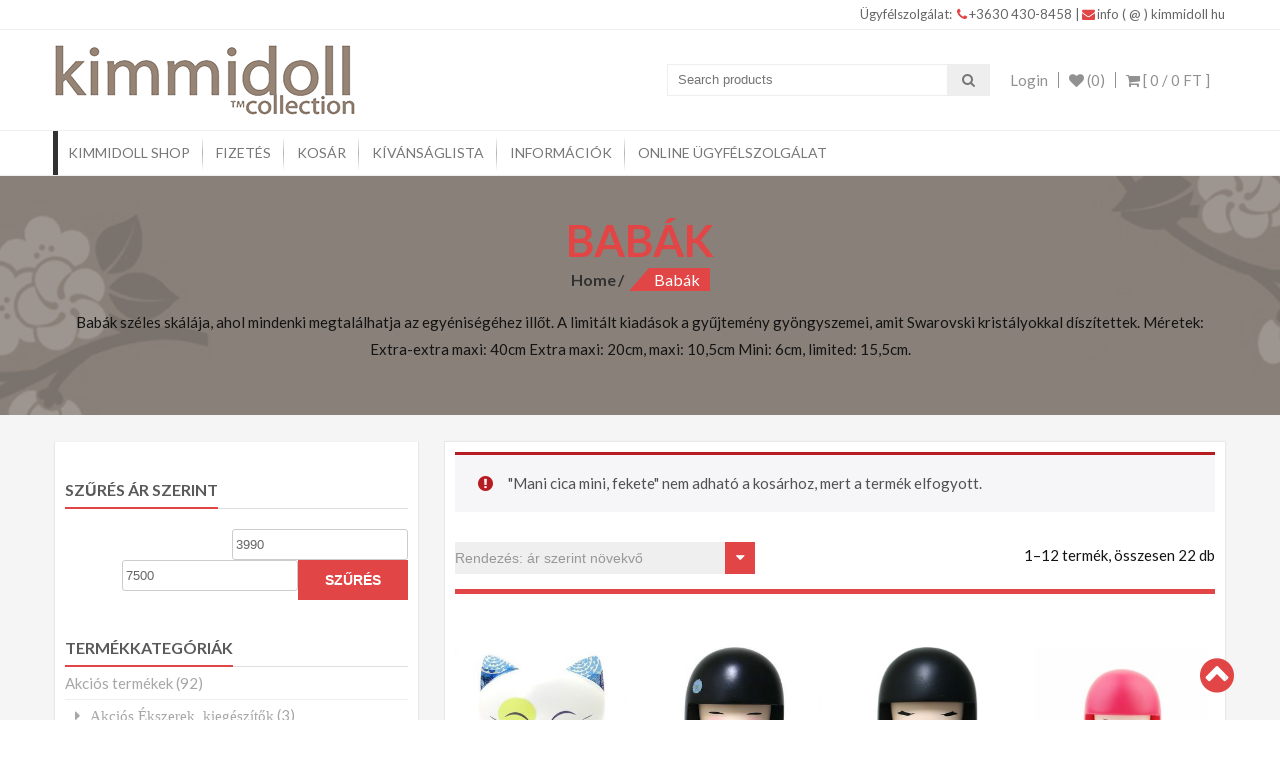

--- FILE ---
content_type: text/html; charset=UTF-8
request_url: https://kimmidoll.hu/termekkategoria/baba/?add_to_wishlist=844&add-to-cart=2152
body_size: 101874
content:
<!DOCTYPE html>
<html dir="ltr" lang="hu" prefix="og: https://ogp.me/ns#">
<head>
    <meta charset="UTF-8">
    <meta name="viewport" content="width=device-width, initial-scale=1">
    <link rel="profile" href="http://gmpg.org/xfn/11">
    <link rel="pingback" href="https://kimmidoll.hu/xmlrpc.php">
    				<script>document.documentElement.className = document.documentElement.className + ' yes-js js_active js'</script>
				<title>Babák - Kimmidoll</title>

		<!-- All in One SEO 4.7.1.1 - aioseo.com -->
		<meta name="description" content="Babák széles skálája, ahol mindenki megtalálhatja az egyéniségéhez illőt. A limitált kiadások a gyűjtemény gyöngyszemei, amit Swarovski kristályokkal díszítettek. Méretek: Extra-extra maxi: 40cm Extra maxi: 20cm, maxi: 10,5cm Mini: 6cm, limited: 15,5cm." />
		<meta name="robots" content="max-image-preview:large" />
		<link rel="canonical" href="https://kimmidoll.hu/termekkategoria/baba/" />
		<link rel="next" href="https://kimmidoll.hu/termekkategoria/baba/page/2/" />
		<meta name="generator" content="All in One SEO (AIOSEO) 4.7.1.1" />
		<script type="application/ld+json" class="aioseo-schema">
			{"@context":"https:\/\/schema.org","@graph":[{"@type":"BreadcrumbList","@id":"https:\/\/kimmidoll.hu\/termekkategoria\/baba\/#breadcrumblist","itemListElement":[{"@type":"ListItem","@id":"https:\/\/kimmidoll.hu\/#listItem","position":1,"name":"Home","item":"https:\/\/kimmidoll.hu\/","nextItem":"https:\/\/kimmidoll.hu\/termekkategoria\/baba\/#listItem"},{"@type":"ListItem","@id":"https:\/\/kimmidoll.hu\/termekkategoria\/baba\/#listItem","position":2,"name":"Bab\u00e1k","previousItem":"https:\/\/kimmidoll.hu\/#listItem"}]},{"@type":"CollectionPage","@id":"https:\/\/kimmidoll.hu\/termekkategoria\/baba\/#collectionpage","url":"https:\/\/kimmidoll.hu\/termekkategoria\/baba\/","name":"Bab\u00e1k - Kimmidoll","description":"Bab\u00e1k sz\u00e9les sk\u00e1l\u00e1ja, ahol mindenki megtal\u00e1lhatja az egy\u00e9nis\u00e9g\u00e9hez ill\u0151t. A limit\u00e1lt kiad\u00e1sok a gy\u0171jtem\u00e9ny gy\u00f6ngyszemei, amit Swarovski krist\u00e1lyokkal d\u00edsz\u00edtettek. M\u00e9retek: Extra-extra maxi: 40cm Extra maxi: 20cm, maxi: 10,5cm Mini: 6cm, limited: 15,5cm.","inLanguage":"hu-HU","isPartOf":{"@id":"https:\/\/kimmidoll.hu\/#website"},"breadcrumb":{"@id":"https:\/\/kimmidoll.hu\/termekkategoria\/baba\/#breadcrumblist"}},{"@type":"Organization","@id":"https:\/\/kimmidoll.hu\/#organization","name":"Kimmidoll","description":"Aj\u00e1nd\u00e9kozzon szeretteinek vagy csak lepje meg mag\u00e1t gy\u00f6ny\u00f6r\u0171 KIMMIDOLL aj\u00e1nd\u00e9kokkal Kimmidoll - \u00c9kszerek, T\u00e1sk\u00e1k, P\u00e9nzt\u00e1rc\u00e1k, Kulcstart\u00f3k, Otthoni kieg\u00e9sz\u00edt\u0151k,","url":"https:\/\/kimmidoll.hu\/"},{"@type":"WebSite","@id":"https:\/\/kimmidoll.hu\/#website","url":"https:\/\/kimmidoll.hu\/","name":"Kimmidoll","description":"Aj\u00e1nd\u00e9kozzon szeretteinek vagy csak lepje meg mag\u00e1t gy\u00f6ny\u00f6r\u0171 KIMMIDOLL aj\u00e1nd\u00e9kokkal Kimmidoll - \u00c9kszerek, T\u00e1sk\u00e1k, P\u00e9nzt\u00e1rc\u00e1k, Kulcstart\u00f3k, Otthoni kieg\u00e9sz\u00edt\u0151k,","inLanguage":"hu-HU","publisher":{"@id":"https:\/\/kimmidoll.hu\/#organization"}}]}
		</script>
		<!-- All in One SEO -->

<link rel='dns-prefetch' href='//stats.wp.com' />
<link rel='dns-prefetch' href='//fonts.googleapis.com' />
<link rel="alternate" type="application/rss+xml" title="Kimmidoll &raquo; hírcsatorna" href="https://kimmidoll.hu/feed/" />
<link rel="alternate" type="application/rss+xml" title="Kimmidoll &raquo; hozzászólás hírcsatorna" href="https://kimmidoll.hu/comments/feed/" />
<link rel="alternate" type="application/rss+xml" title="Kimmidoll &raquo; Babák Kategória hírforrás" href="https://kimmidoll.hu/termekkategoria/baba/feed/" />
<script type="text/javascript">
/* <![CDATA[ */
window._wpemojiSettings = {"baseUrl":"https:\/\/s.w.org\/images\/core\/emoji\/14.0.0\/72x72\/","ext":".png","svgUrl":"https:\/\/s.w.org\/images\/core\/emoji\/14.0.0\/svg\/","svgExt":".svg","source":{"concatemoji":"https:\/\/kimmidoll.hu\/wp-includes\/js\/wp-emoji-release.min.js?ver=6.4.3"}};
/*! This file is auto-generated */
!function(i,n){var o,s,e;function c(e){try{var t={supportTests:e,timestamp:(new Date).valueOf()};sessionStorage.setItem(o,JSON.stringify(t))}catch(e){}}function p(e,t,n){e.clearRect(0,0,e.canvas.width,e.canvas.height),e.fillText(t,0,0);var t=new Uint32Array(e.getImageData(0,0,e.canvas.width,e.canvas.height).data),r=(e.clearRect(0,0,e.canvas.width,e.canvas.height),e.fillText(n,0,0),new Uint32Array(e.getImageData(0,0,e.canvas.width,e.canvas.height).data));return t.every(function(e,t){return e===r[t]})}function u(e,t,n){switch(t){case"flag":return n(e,"\ud83c\udff3\ufe0f\u200d\u26a7\ufe0f","\ud83c\udff3\ufe0f\u200b\u26a7\ufe0f")?!1:!n(e,"\ud83c\uddfa\ud83c\uddf3","\ud83c\uddfa\u200b\ud83c\uddf3")&&!n(e,"\ud83c\udff4\udb40\udc67\udb40\udc62\udb40\udc65\udb40\udc6e\udb40\udc67\udb40\udc7f","\ud83c\udff4\u200b\udb40\udc67\u200b\udb40\udc62\u200b\udb40\udc65\u200b\udb40\udc6e\u200b\udb40\udc67\u200b\udb40\udc7f");case"emoji":return!n(e,"\ud83e\udef1\ud83c\udffb\u200d\ud83e\udef2\ud83c\udfff","\ud83e\udef1\ud83c\udffb\u200b\ud83e\udef2\ud83c\udfff")}return!1}function f(e,t,n){var r="undefined"!=typeof WorkerGlobalScope&&self instanceof WorkerGlobalScope?new OffscreenCanvas(300,150):i.createElement("canvas"),a=r.getContext("2d",{willReadFrequently:!0}),o=(a.textBaseline="top",a.font="600 32px Arial",{});return e.forEach(function(e){o[e]=t(a,e,n)}),o}function t(e){var t=i.createElement("script");t.src=e,t.defer=!0,i.head.appendChild(t)}"undefined"!=typeof Promise&&(o="wpEmojiSettingsSupports",s=["flag","emoji"],n.supports={everything:!0,everythingExceptFlag:!0},e=new Promise(function(e){i.addEventListener("DOMContentLoaded",e,{once:!0})}),new Promise(function(t){var n=function(){try{var e=JSON.parse(sessionStorage.getItem(o));if("object"==typeof e&&"number"==typeof e.timestamp&&(new Date).valueOf()<e.timestamp+604800&&"object"==typeof e.supportTests)return e.supportTests}catch(e){}return null}();if(!n){if("undefined"!=typeof Worker&&"undefined"!=typeof OffscreenCanvas&&"undefined"!=typeof URL&&URL.createObjectURL&&"undefined"!=typeof Blob)try{var e="postMessage("+f.toString()+"("+[JSON.stringify(s),u.toString(),p.toString()].join(",")+"));",r=new Blob([e],{type:"text/javascript"}),a=new Worker(URL.createObjectURL(r),{name:"wpTestEmojiSupports"});return void(a.onmessage=function(e){c(n=e.data),a.terminate(),t(n)})}catch(e){}c(n=f(s,u,p))}t(n)}).then(function(e){for(var t in e)n.supports[t]=e[t],n.supports.everything=n.supports.everything&&n.supports[t],"flag"!==t&&(n.supports.everythingExceptFlag=n.supports.everythingExceptFlag&&n.supports[t]);n.supports.everythingExceptFlag=n.supports.everythingExceptFlag&&!n.supports.flag,n.DOMReady=!1,n.readyCallback=function(){n.DOMReady=!0}}).then(function(){return e}).then(function(){var e;n.supports.everything||(n.readyCallback(),(e=n.source||{}).concatemoji?t(e.concatemoji):e.wpemoji&&e.twemoji&&(t(e.twemoji),t(e.wpemoji)))}))}((window,document),window._wpemojiSettings);
/* ]]> */
</script>
<style id='wp-emoji-styles-inline-css' type='text/css'>

	img.wp-smiley, img.emoji {
		display: inline !important;
		border: none !important;
		box-shadow: none !important;
		height: 1em !important;
		width: 1em !important;
		margin: 0 0.07em !important;
		vertical-align: -0.1em !important;
		background: none !important;
		padding: 0 !important;
	}
</style>
<link rel='stylesheet' id='wp-block-library-css' href='https://kimmidoll.hu/wp-includes/css/dist/block-library/style.min.css?ver=6.4.3' type='text/css' media='all' />
<style id='wp-block-library-theme-inline-css' type='text/css'>
.wp-block-audio figcaption{color:#555;font-size:13px;text-align:center}.is-dark-theme .wp-block-audio figcaption{color:hsla(0,0%,100%,.65)}.wp-block-audio{margin:0 0 1em}.wp-block-code{border:1px solid #ccc;border-radius:4px;font-family:Menlo,Consolas,monaco,monospace;padding:.8em 1em}.wp-block-embed figcaption{color:#555;font-size:13px;text-align:center}.is-dark-theme .wp-block-embed figcaption{color:hsla(0,0%,100%,.65)}.wp-block-embed{margin:0 0 1em}.blocks-gallery-caption{color:#555;font-size:13px;text-align:center}.is-dark-theme .blocks-gallery-caption{color:hsla(0,0%,100%,.65)}.wp-block-image figcaption{color:#555;font-size:13px;text-align:center}.is-dark-theme .wp-block-image figcaption{color:hsla(0,0%,100%,.65)}.wp-block-image{margin:0 0 1em}.wp-block-pullquote{border-bottom:4px solid;border-top:4px solid;color:currentColor;margin-bottom:1.75em}.wp-block-pullquote cite,.wp-block-pullquote footer,.wp-block-pullquote__citation{color:currentColor;font-size:.8125em;font-style:normal;text-transform:uppercase}.wp-block-quote{border-left:.25em solid;margin:0 0 1.75em;padding-left:1em}.wp-block-quote cite,.wp-block-quote footer{color:currentColor;font-size:.8125em;font-style:normal;position:relative}.wp-block-quote.has-text-align-right{border-left:none;border-right:.25em solid;padding-left:0;padding-right:1em}.wp-block-quote.has-text-align-center{border:none;padding-left:0}.wp-block-quote.is-large,.wp-block-quote.is-style-large,.wp-block-quote.is-style-plain{border:none}.wp-block-search .wp-block-search__label{font-weight:700}.wp-block-search__button{border:1px solid #ccc;padding:.375em .625em}:where(.wp-block-group.has-background){padding:1.25em 2.375em}.wp-block-separator.has-css-opacity{opacity:.4}.wp-block-separator{border:none;border-bottom:2px solid;margin-left:auto;margin-right:auto}.wp-block-separator.has-alpha-channel-opacity{opacity:1}.wp-block-separator:not(.is-style-wide):not(.is-style-dots){width:100px}.wp-block-separator.has-background:not(.is-style-dots){border-bottom:none;height:1px}.wp-block-separator.has-background:not(.is-style-wide):not(.is-style-dots){height:2px}.wp-block-table{margin:0 0 1em}.wp-block-table td,.wp-block-table th{word-break:normal}.wp-block-table figcaption{color:#555;font-size:13px;text-align:center}.is-dark-theme .wp-block-table figcaption{color:hsla(0,0%,100%,.65)}.wp-block-video figcaption{color:#555;font-size:13px;text-align:center}.is-dark-theme .wp-block-video figcaption{color:hsla(0,0%,100%,.65)}.wp-block-video{margin:0 0 1em}.wp-block-template-part.has-background{margin-bottom:0;margin-top:0;padding:1.25em 2.375em}
</style>
<style id='pdfemb-pdf-embedder-viewer-style-inline-css' type='text/css'>
.wp-block-pdfemb-pdf-embedder-viewer{max-width:none}

</style>
<link rel='stylesheet' id='jquery-selectBox-css' href='https://kimmidoll.hu/wp-content/plugins/yith-woocommerce-wishlist/assets/css/jquery.selectBox.css?ver=1.2.0' type='text/css' media='all' />
<link rel='stylesheet' id='yith-wcwl-font-awesome-css' href='https://kimmidoll.hu/wp-content/plugins/yith-woocommerce-wishlist/assets/css/font-awesome.css?ver=4.7.0' type='text/css' media='all' />
<link rel='stylesheet' id='woocommerce_prettyPhoto_css-css' href='//kimmidoll.hu/wp-content/plugins/woocommerce/assets/css/prettyPhoto.css?ver=3.1.6' type='text/css' media='all' />
<link rel='stylesheet' id='yith-wcwl-main-css' href='https://kimmidoll.hu/wp-content/plugins/yith-woocommerce-wishlist/assets/css/style.css?ver=3.38.0' type='text/css' media='all' />
<style id='classic-theme-styles-inline-css' type='text/css'>
/*! This file is auto-generated */
.wp-block-button__link{color:#fff;background-color:#32373c;border-radius:9999px;box-shadow:none;text-decoration:none;padding:calc(.667em + 2px) calc(1.333em + 2px);font-size:1.125em}.wp-block-file__button{background:#32373c;color:#fff;text-decoration:none}
</style>
<style id='global-styles-inline-css' type='text/css'>
body{--wp--preset--color--black: #000000;--wp--preset--color--cyan-bluish-gray: #abb8c3;--wp--preset--color--white: #ffffff;--wp--preset--color--pale-pink: #f78da7;--wp--preset--color--vivid-red: #cf2e2e;--wp--preset--color--luminous-vivid-orange: #ff6900;--wp--preset--color--luminous-vivid-amber: #fcb900;--wp--preset--color--light-green-cyan: #7bdcb5;--wp--preset--color--vivid-green-cyan: #00d084;--wp--preset--color--pale-cyan-blue: #8ed1fc;--wp--preset--color--vivid-cyan-blue: #0693e3;--wp--preset--color--vivid-purple: #9b51e0;--wp--preset--gradient--vivid-cyan-blue-to-vivid-purple: linear-gradient(135deg,rgba(6,147,227,1) 0%,rgb(155,81,224) 100%);--wp--preset--gradient--light-green-cyan-to-vivid-green-cyan: linear-gradient(135deg,rgb(122,220,180) 0%,rgb(0,208,130) 100%);--wp--preset--gradient--luminous-vivid-amber-to-luminous-vivid-orange: linear-gradient(135deg,rgba(252,185,0,1) 0%,rgba(255,105,0,1) 100%);--wp--preset--gradient--luminous-vivid-orange-to-vivid-red: linear-gradient(135deg,rgba(255,105,0,1) 0%,rgb(207,46,46) 100%);--wp--preset--gradient--very-light-gray-to-cyan-bluish-gray: linear-gradient(135deg,rgb(238,238,238) 0%,rgb(169,184,195) 100%);--wp--preset--gradient--cool-to-warm-spectrum: linear-gradient(135deg,rgb(74,234,220) 0%,rgb(151,120,209) 20%,rgb(207,42,186) 40%,rgb(238,44,130) 60%,rgb(251,105,98) 80%,rgb(254,248,76) 100%);--wp--preset--gradient--blush-light-purple: linear-gradient(135deg,rgb(255,206,236) 0%,rgb(152,150,240) 100%);--wp--preset--gradient--blush-bordeaux: linear-gradient(135deg,rgb(254,205,165) 0%,rgb(254,45,45) 50%,rgb(107,0,62) 100%);--wp--preset--gradient--luminous-dusk: linear-gradient(135deg,rgb(255,203,112) 0%,rgb(199,81,192) 50%,rgb(65,88,208) 100%);--wp--preset--gradient--pale-ocean: linear-gradient(135deg,rgb(255,245,203) 0%,rgb(182,227,212) 50%,rgb(51,167,181) 100%);--wp--preset--gradient--electric-grass: linear-gradient(135deg,rgb(202,248,128) 0%,rgb(113,206,126) 100%);--wp--preset--gradient--midnight: linear-gradient(135deg,rgb(2,3,129) 0%,rgb(40,116,252) 100%);--wp--preset--font-size--small: 13px;--wp--preset--font-size--medium: 20px;--wp--preset--font-size--large: 36px;--wp--preset--font-size--x-large: 42px;--wp--preset--spacing--20: 0.44rem;--wp--preset--spacing--30: 0.67rem;--wp--preset--spacing--40: 1rem;--wp--preset--spacing--50: 1.5rem;--wp--preset--spacing--60: 2.25rem;--wp--preset--spacing--70: 3.38rem;--wp--preset--spacing--80: 5.06rem;--wp--preset--shadow--natural: 6px 6px 9px rgba(0, 0, 0, 0.2);--wp--preset--shadow--deep: 12px 12px 50px rgba(0, 0, 0, 0.4);--wp--preset--shadow--sharp: 6px 6px 0px rgba(0, 0, 0, 0.2);--wp--preset--shadow--outlined: 6px 6px 0px -3px rgba(255, 255, 255, 1), 6px 6px rgba(0, 0, 0, 1);--wp--preset--shadow--crisp: 6px 6px 0px rgba(0, 0, 0, 1);}:where(.is-layout-flex){gap: 0.5em;}:where(.is-layout-grid){gap: 0.5em;}body .is-layout-flow > .alignleft{float: left;margin-inline-start: 0;margin-inline-end: 2em;}body .is-layout-flow > .alignright{float: right;margin-inline-start: 2em;margin-inline-end: 0;}body .is-layout-flow > .aligncenter{margin-left: auto !important;margin-right: auto !important;}body .is-layout-constrained > .alignleft{float: left;margin-inline-start: 0;margin-inline-end: 2em;}body .is-layout-constrained > .alignright{float: right;margin-inline-start: 2em;margin-inline-end: 0;}body .is-layout-constrained > .aligncenter{margin-left: auto !important;margin-right: auto !important;}body .is-layout-constrained > :where(:not(.alignleft):not(.alignright):not(.alignfull)){max-width: var(--wp--style--global--content-size);margin-left: auto !important;margin-right: auto !important;}body .is-layout-constrained > .alignwide{max-width: var(--wp--style--global--wide-size);}body .is-layout-flex{display: flex;}body .is-layout-flex{flex-wrap: wrap;align-items: center;}body .is-layout-flex > *{margin: 0;}body .is-layout-grid{display: grid;}body .is-layout-grid > *{margin: 0;}:where(.wp-block-columns.is-layout-flex){gap: 2em;}:where(.wp-block-columns.is-layout-grid){gap: 2em;}:where(.wp-block-post-template.is-layout-flex){gap: 1.25em;}:where(.wp-block-post-template.is-layout-grid){gap: 1.25em;}.has-black-color{color: var(--wp--preset--color--black) !important;}.has-cyan-bluish-gray-color{color: var(--wp--preset--color--cyan-bluish-gray) !important;}.has-white-color{color: var(--wp--preset--color--white) !important;}.has-pale-pink-color{color: var(--wp--preset--color--pale-pink) !important;}.has-vivid-red-color{color: var(--wp--preset--color--vivid-red) !important;}.has-luminous-vivid-orange-color{color: var(--wp--preset--color--luminous-vivid-orange) !important;}.has-luminous-vivid-amber-color{color: var(--wp--preset--color--luminous-vivid-amber) !important;}.has-light-green-cyan-color{color: var(--wp--preset--color--light-green-cyan) !important;}.has-vivid-green-cyan-color{color: var(--wp--preset--color--vivid-green-cyan) !important;}.has-pale-cyan-blue-color{color: var(--wp--preset--color--pale-cyan-blue) !important;}.has-vivid-cyan-blue-color{color: var(--wp--preset--color--vivid-cyan-blue) !important;}.has-vivid-purple-color{color: var(--wp--preset--color--vivid-purple) !important;}.has-black-background-color{background-color: var(--wp--preset--color--black) !important;}.has-cyan-bluish-gray-background-color{background-color: var(--wp--preset--color--cyan-bluish-gray) !important;}.has-white-background-color{background-color: var(--wp--preset--color--white) !important;}.has-pale-pink-background-color{background-color: var(--wp--preset--color--pale-pink) !important;}.has-vivid-red-background-color{background-color: var(--wp--preset--color--vivid-red) !important;}.has-luminous-vivid-orange-background-color{background-color: var(--wp--preset--color--luminous-vivid-orange) !important;}.has-luminous-vivid-amber-background-color{background-color: var(--wp--preset--color--luminous-vivid-amber) !important;}.has-light-green-cyan-background-color{background-color: var(--wp--preset--color--light-green-cyan) !important;}.has-vivid-green-cyan-background-color{background-color: var(--wp--preset--color--vivid-green-cyan) !important;}.has-pale-cyan-blue-background-color{background-color: var(--wp--preset--color--pale-cyan-blue) !important;}.has-vivid-cyan-blue-background-color{background-color: var(--wp--preset--color--vivid-cyan-blue) !important;}.has-vivid-purple-background-color{background-color: var(--wp--preset--color--vivid-purple) !important;}.has-black-border-color{border-color: var(--wp--preset--color--black) !important;}.has-cyan-bluish-gray-border-color{border-color: var(--wp--preset--color--cyan-bluish-gray) !important;}.has-white-border-color{border-color: var(--wp--preset--color--white) !important;}.has-pale-pink-border-color{border-color: var(--wp--preset--color--pale-pink) !important;}.has-vivid-red-border-color{border-color: var(--wp--preset--color--vivid-red) !important;}.has-luminous-vivid-orange-border-color{border-color: var(--wp--preset--color--luminous-vivid-orange) !important;}.has-luminous-vivid-amber-border-color{border-color: var(--wp--preset--color--luminous-vivid-amber) !important;}.has-light-green-cyan-border-color{border-color: var(--wp--preset--color--light-green-cyan) !important;}.has-vivid-green-cyan-border-color{border-color: var(--wp--preset--color--vivid-green-cyan) !important;}.has-pale-cyan-blue-border-color{border-color: var(--wp--preset--color--pale-cyan-blue) !important;}.has-vivid-cyan-blue-border-color{border-color: var(--wp--preset--color--vivid-cyan-blue) !important;}.has-vivid-purple-border-color{border-color: var(--wp--preset--color--vivid-purple) !important;}.has-vivid-cyan-blue-to-vivid-purple-gradient-background{background: var(--wp--preset--gradient--vivid-cyan-blue-to-vivid-purple) !important;}.has-light-green-cyan-to-vivid-green-cyan-gradient-background{background: var(--wp--preset--gradient--light-green-cyan-to-vivid-green-cyan) !important;}.has-luminous-vivid-amber-to-luminous-vivid-orange-gradient-background{background: var(--wp--preset--gradient--luminous-vivid-amber-to-luminous-vivid-orange) !important;}.has-luminous-vivid-orange-to-vivid-red-gradient-background{background: var(--wp--preset--gradient--luminous-vivid-orange-to-vivid-red) !important;}.has-very-light-gray-to-cyan-bluish-gray-gradient-background{background: var(--wp--preset--gradient--very-light-gray-to-cyan-bluish-gray) !important;}.has-cool-to-warm-spectrum-gradient-background{background: var(--wp--preset--gradient--cool-to-warm-spectrum) !important;}.has-blush-light-purple-gradient-background{background: var(--wp--preset--gradient--blush-light-purple) !important;}.has-blush-bordeaux-gradient-background{background: var(--wp--preset--gradient--blush-bordeaux) !important;}.has-luminous-dusk-gradient-background{background: var(--wp--preset--gradient--luminous-dusk) !important;}.has-pale-ocean-gradient-background{background: var(--wp--preset--gradient--pale-ocean) !important;}.has-electric-grass-gradient-background{background: var(--wp--preset--gradient--electric-grass) !important;}.has-midnight-gradient-background{background: var(--wp--preset--gradient--midnight) !important;}.has-small-font-size{font-size: var(--wp--preset--font-size--small) !important;}.has-medium-font-size{font-size: var(--wp--preset--font-size--medium) !important;}.has-large-font-size{font-size: var(--wp--preset--font-size--large) !important;}.has-x-large-font-size{font-size: var(--wp--preset--font-size--x-large) !important;}
.wp-block-navigation a:where(:not(.wp-element-button)){color: inherit;}
:where(.wp-block-post-template.is-layout-flex){gap: 1.25em;}:where(.wp-block-post-template.is-layout-grid){gap: 1.25em;}
:where(.wp-block-columns.is-layout-flex){gap: 2em;}:where(.wp-block-columns.is-layout-grid){gap: 2em;}
.wp-block-pullquote{font-size: 1.5em;line-height: 1.6;}
</style>
<link rel='stylesheet' id='contact-form-7-css' href='https://kimmidoll.hu/wp-content/plugins/contact-form-7/includes/css/styles.css?ver=5.9.8' type='text/css' media='all' />
<link rel='stylesheet' id='ced_wura_wholesale_user_addon_style-css' href='https://kimmidoll.hu/wp-content/plugins/wholesale-market/addons/wholesale-request//assets/css/wholesale-user-register.css?ver=1.0.0' type='text/css' media='1' />
<link rel='stylesheet' id='woocommerce-layout-css' href='https://kimmidoll.hu/wp-content/plugins/woocommerce/assets/css/woocommerce-layout.css?ver=8.6.0' type='text/css' media='all' />
<link rel='stylesheet' id='woocommerce-smallscreen-css' href='https://kimmidoll.hu/wp-content/plugins/woocommerce/assets/css/woocommerce-smallscreen.css?ver=8.6.0' type='text/css' media='only screen and (max-width: 768px)' />
<link rel='stylesheet' id='woocommerce-general-css' href='https://kimmidoll.hu/wp-content/plugins/woocommerce/assets/css/woocommerce.css?ver=8.6.0' type='text/css' media='all' />
<style id='woocommerce-inline-inline-css' type='text/css'>
.woocommerce form .form-row .required { visibility: visible; }
</style>
<link rel='stylesheet' id='foxpost-wc-shipping-css' href='https://kimmidoll.hu/wp-content/plugins/foxpost-wc-shipping/public/css/foxpost-wc-shipping-public.css?ver=1.0.8' type='text/css' media='all' />
<link rel='stylesheet' id='jquery-colorbox-css' href='https://kimmidoll.hu/wp-content/plugins/yith-woocommerce-compare/assets/css/colorbox.css?ver=1.4.21' type='text/css' media='all' />
<link rel='stylesheet' id='accesspress-store-google-fonts-css' href='//fonts.googleapis.com/css?family=Open+Sans%3A400%2C600%2C700%2C300%7COswald%3A400%2C700%2C300%7CDosis%3A400%2C300%2C500%2C600%2C700%7CLato%3A300%2C400%2C700%2C900&#038;ver=6.4.3' type='text/css' media='all' />
<link rel='stylesheet' id='font-awesome-css' href='https://kimmidoll.hu/wp-content/themes/accesspress-store/css/font-awesome.min.css?ver=6.4.3' type='text/css' media='all' />
<style id='font-awesome-inline-css' type='text/css'>
[data-font="FontAwesome"]:before {font-family: 'FontAwesome' !important;content: attr(data-icon) !important;speak: none !important;font-weight: normal !important;font-variant: normal !important;text-transform: none !important;line-height: 1 !important;font-style: normal !important;-webkit-font-smoothing: antialiased !important;-moz-osx-font-smoothing: grayscale !important;}
</style>
<link rel='stylesheet' id='animate-css' href='https://kimmidoll.hu/wp-content/themes/accesspress-store/css/animate.css?ver=6.4.3' type='text/css' media='all' />
<link rel='stylesheet' id='slick-css' href='https://kimmidoll.hu/wp-content/themes/accesspress-store/css/slick.css?ver=6.4.3' type='text/css' media='all' />
<link rel='stylesheet' id='ticker-css' href='https://kimmidoll.hu/wp-content/themes/accesspress-store/css/ticker-style.css?ver=6.4.3' type='text/css' media='all' />
<link rel='stylesheet' id='accesspress-store-style-css' href='https://kimmidoll.hu/wp-content/themes/accesspress-store/style.css?ver=6.4.3' type='text/css' media='all' />
<style id='accesspress-store-style-inline-css' type='text/css'>

            .ticker-title,
            .headertwo .headertwo-wrap .search-form button.searchsubmit:hover,
            .main-navigation ul ul li a,
            .caption-read-more1::before,
            .widget.widget_accesspress_storemo .btn.promo-link-btn,
            span.onsale,
            #ap-cta-video .cta-video .cta-wrap-right .bttn.cta-video-btn,
            .item-wishlist:hover,
            .style_two .caption .promo-link-btn,
            #content .page_header_wrap #accesspress-breadcrumb span,
            .woocommerce .entry-header .woocommerce-breadcrumb span,
            .woocommerce ul.products li.product .price-cart .gridlist-buttonwrap a.button:hover,
            .woocommerce ul.products li.product .price-cart .add_to_cart_button,
            .woocommerce ul.products li.product .price-cart .added_to_cart,
            .woocommerce ul.products.grid li.product .onsale,
            .woocommerce span.onsale,
            .woocommerce .widget_price_filter .ui-slider .ui-slider-range,
            .woocommerce.widget_price_filter .price_slider_wrapper .price_slider_amount button,
            .woocommerce a.remove:hover,
            .gridlist-toggle a#grid.active,
            .gridlist-toggle a#grid:hover,
            .content-area article .entry-content a.read-more,
            button, input[type="button"], input[type="reset"], input[type="submit"],
            .content-area nav .nav-links a,
            #respond input#submit,
            .woocommerce .wishlist_table td.product-add-to-cart a,
            nav.woocommerce-MyAccount-navigation ul li,
            .woocommerce.single.single-product .entry-summary form button.button,
            .woocommerce a.button,
            .woocommerce #respond input#submit,
            .content-area .description_tab.active:before,
            .content-area .reviews_tab.active:before,
            form.woocommerce-ordering:after,
            .content-area .additional_information_tab.active::before,
            .woocommerce.single.single-product .entry-summary .show a,
            .search-form button.searchsubmit,
            .style_one .promo-link-btn,
            .edit-link a{
              background: #e24545;
            }
                .main-navigation ul ul li:hover > a,
                .woocommerce #respond input#submit.alt:hover,
                .woocommerce a.button.alt:hover,
                .woocommerce button.button.alt:hover,
                .woocommerce input.button.alt:hover{
                    background: #6f2222;
                }
                .woocommerce .cart .button,
                .woocommerce .cart input.button,
                .woocommerce #respond input#submit.alt,
                .woocommerce a.button.alt,
                .woocommerce button.button.alt,
                .woocommerce input.button.alt{
                    background: #e86a6a;
                }
                .page-template .add_to_cart_button,
                .page-template .product_type_simple,
                .page-template .product_type_external,
                .page-template .added_to_cart,
                .woocommerce ul.products li.product a.item-wishlist{
                    background: rgba(226, 69, 69, 0.51);
                }
                .header-callto a i,
                .widget a:hover,
                .widget a:hover:before,
                .headertwo .headertwo-wrap a:hover,
                #site-navigation li a:hover,
                .headertwo .home_navigation .inner_home #menu #site-navigation .store-menu > ul > li:hover > a,
                .headertwo .home_navigation .inner_home #menu #site-navigation .menu > li.current-menu-item > a,
                .headertwo .home_navigation .inner_home #menu #site-navigation .menu > li.current_page_item > a,
                .price del span,
                #ap-cta-video .widget_accesspress_cta_simple .cta-banner .banner-btn a,
                #ap-cta-video .widget_accesspress_cta_simple .cta-banner .banner-btn a i,
                .style_two .caption .promo-link-btn:hover,
                .style_two .caption .promo-desc,
                #top-footer .cta-banner .banner-btn a,
                .top-footer-block .widget_pages a:hover,
                #ak-top:before,
                #content .page_header_wrap header>h1.entry-title,
                .woocommerce .entry-header h1.entry-title,
                .woocommerce ul.products li.product .price-cart .gridlist-buttonwrap a.button:hover,
                .woocommerce ul.products li.product .price-cart .added_to_cart:hover,
                .woocommerce #respond input#submit:hover,
                .woocommerce a.button:hover,
                .woocommerce button.button:hover,
                .woocommerce input.button:hover,
                .woocommerce ul.products li.product .price-cart .gridlist-buttonwrap a.button:hover:before,
                .woocommerce nav.woocommerce-pagination ul li a,
                .woocommerce nav.woocommerce-pagination ul li span,
                #secondary.sidebar ul li:hover>a,
                #secondary.sidebar ul li:hover,
                .woocommerce.widget_price_filter .price_slider_wrapper .price_label,
                .woocommerce .widget_price_filter .price_slider_amount button:hover,
                #secondary.sidebar ul li a span:hover,
                #secondary.sidebar ul li del span.amount,
                .woocommerce a.remove,
                .woocommerce-shipping-calculator a,
                .shop_table a,
                .blog_desc .entry-header p.meta-info a,
                .content-area article .entry-content a.read-more:hover,
                button:hover, input[type="button"]:hover,
                input[type="reset"]:hover,
                input[type="submit"]:hover,
                .content-area article .entry-content span.cat-name,
                .content-area article .entry-content p.meta-info a,
                #respond input#submit:hover,
                .woocommerce .woocommerce-info::before,
                .woocommerce-info a,
                nav.woocommerce-MyAccount-navigation ul li:hover a,
                nav.woocommerce-MyAccount-navigation ul li.is-active a,
                .style_one .promo-desc-title,
                .search-results article .entry-footer .comments-link a:hover,
                .search-results article .entry-footer .cat-links a:hover,
                .search-results article .entry-footer .comments-link a:hover:before,
                .woocommerce ul.products li.product .price-cart .add_to_cart_button:hover,
                .woocommerce.single.single-product .entry-summary form button.button:hover,
                .woocommerce.single.single-product .entry-summary form button.button:hover:before,
                .woocommerce .star-rating span::before, .woocommerce .star-rating::before,
                .woocommerce.single.single-product .woocommerce-tabs ul.tabs li.active a,
                .woocommerce.single.single-product .entry-summary .add_to_wishlist:hover,
                .style_one .promo-link-btn:hover,
                .blog_desc .entry-header span.cat-name,
                .site-info a,
                a{
                   color: #e24545;
                }
                .aptf-tweet-content .aptf-tweet-name,
                .aptf-tweet-content a{
                    color: #e24545 !important;
                }
                .widget.widget_accesspress_storemo .btn.promo-link-btn,
                .apwidget_title .prod-title::after,
                .apwidget_title .prod-title::after,
                #ap-cta-video .widget_accesspress_cta_simple .cta-banner .banner-btn:after,
                .style_two .caption .promo-link-btn,
                .style_two .caption .promo-link-btn:hover,
                .woocommerce .content-area .products,
                .woocommerce ul.products li.product .price-cart .gridlist-buttonwrap a.button:hover,
                .woocommerce ul.products li.product .price-cart .added_to_cart:hover,
                .woocommerce ul.products li.product .price-cart .add_to_cart_button,
                .woocommerce ul.products li.product .price-cart .added_to_cart,
                .woocommerce .widget_price_filter .price_slider_amount button:hover,
                .woocommerce.widget_price_filter .price_slider_wrapper .price_slider_amount button,
                .woocommerce #respond input#submit,
                .woocommerce a.button,
                .woocommerce button.button,
                .woocommerce input.button,
                .content-area article .entry-content a.read-more:hover,
                #respond .comment-form-author input,
                #respond .comment-form-email input,
                #respond input,
                #respond textarea,
                #respond input#submit,
                #respond input#submit:hover,
                .woocommerce .woocommerce-info,
                .apwidget_title .checkout .woocommerce-billing-fields h3,
                .apwidget_title .checkout .woocommerce-shipping-fields h3,
                .apwidget_title .checkout.woocommerce-checkout > h3#order_review_heading::before,
                .woocommerce.single.single-product .woocommerce-tabs ul.tabs li.active,
                .content-area .description_tab.active:after,
                .content-area .reviews_tab.active:after,
                .search-form button.searchsubmit,
                .style_one .promo-link-btn,
                .style_one .promo-link-btn:hover,
                .inner_home,
                .woocommerce.single.single-product .entry-summary .show a:hover,
                .woocommerce.single.single-product .entry-summary .show a,
                nav.woocommerce-MyAccount-navigation{
                   border-color: #e24545; 
                }
                .search-results header.entry-header h2{
                    border-color: #e86a6a;
                }
                .ticker-title:after,
                .main-navigation ul ul li.menu-item-has-children:hover::after{
                    border-left-color: #e24545; 
                }
                span.onsale:after,
                .woocommerce ul.products li.product .onsale:after,
                .woocommerce span.onsale:after,
                #content .page_header_wrap #accesspress-breadcrumb span:after,
                .woocommerce .entry-header .woocommerce-breadcrumb span:after{
                    border-right-color: #e24545;
                }
                .main-navigation ul.menu > li > ul::after,
                .apwidget_title .top-footer-block .widget-title,
                .apwidget_title #secondary.sidebar .widget-title,
                .apwidget_title .comments-title,
                .apwidget_title .comments-area .comment-respond h3.comment-reply-title,
                .apwidget_title.woocommerce-cart .cross-sells h2,
                .content-area .description_tab.active::after,
                .content-area .reviews_tab.active::after,
                .content-area .additional_information_tab.active::after,
                .apwidget_title.woocommerce-cart .cart_totals h2{
                    border-bottom-color: #e24545 !important;
                }
                .headertwo .home_navigation .inner_home #menu .main-navigation ul.menu > li:hover::after,
                .main-navigation ul.menu > li:hover::after{
                    border-top-color: #e24545;                
                }
                @media (max-width: 688px){
                    #menu{
                        border-color: #e24545 !important;
                    }
                }
</style>
<link rel='stylesheet' id='accesspress-store-keyboard-css' href='https://kimmidoll.hu/wp-content/themes/accesspress-store/css/keyboard.css?ver=6.4.3' type='text/css' media='all' />
<link rel='stylesheet' id='accesspress-store-minify-style-css' href='https://kimmidoll.hu/wp-content/themes/accesspress-store/css/responsive.css?ver=6.4.3' type='text/css' media='all' />
<link rel='stylesheet' id='wpgdprc-front-css-css' href='https://kimmidoll.hu/wp-content/plugins/wp-gdpr-compliance/Assets/css/front.css?ver=1708088482' type='text/css' media='all' />
<style id='wpgdprc-front-css-inline-css' type='text/css'>
:root{--wp-gdpr--bar--background-color: #000000;--wp-gdpr--bar--color: #ffffff;--wp-gdpr--button--background-color: #000000;--wp-gdpr--button--background-color--darken: #000000;--wp-gdpr--button--color: #ffffff;}
</style>
<script type="text/javascript" src="https://kimmidoll.hu/wp-includes/js/dist/vendor/wp-polyfill-inert.min.js?ver=3.1.2" id="wp-polyfill-inert-js"></script>
<script type="text/javascript" src="https://kimmidoll.hu/wp-includes/js/dist/vendor/regenerator-runtime.min.js?ver=0.14.0" id="regenerator-runtime-js"></script>
<script type="text/javascript" src="https://kimmidoll.hu/wp-includes/js/dist/vendor/wp-polyfill.min.js?ver=3.15.0" id="wp-polyfill-js"></script>
<script type="text/javascript" src="https://kimmidoll.hu/wp-includes/js/dist/hooks.min.js?ver=c6aec9a8d4e5a5d543a1" id="wp-hooks-js"></script>
<script type="text/javascript" src="https://stats.wp.com/w.js?ver=202603" id="woo-tracks-js"></script>
<script type="text/javascript" src="https://kimmidoll.hu/wp-includes/js/jquery/jquery.min.js?ver=3.7.1" id="jquery-core-js"></script>
<script type="text/javascript" src="https://kimmidoll.hu/wp-includes/js/jquery/jquery-migrate.min.js?ver=3.4.1" id="jquery-migrate-js"></script>
<script type="text/javascript" src="https://kimmidoll.hu/wp-content/plugins/woocommerce/assets/js/jquery-blockui/jquery.blockUI.min.js?ver=2.7.0-wc.8.6.0" id="jquery-blockui-js" defer="defer" data-wp-strategy="defer"></script>
<script type="text/javascript" id="wc-add-to-cart-js-extra">
/* <![CDATA[ */
var wc_add_to_cart_params = {"ajax_url":"\/wp-admin\/admin-ajax.php","wc_ajax_url":"\/?wc-ajax=%%endpoint%%","i18n_view_cart":"Kos\u00e1r","cart_url":"https:\/\/kimmidoll.hu\/kosar\/","is_cart":"","cart_redirect_after_add":"no"};
/* ]]> */
</script>
<script type="text/javascript" src="https://kimmidoll.hu/wp-content/plugins/woocommerce/assets/js/frontend/add-to-cart.min.js?ver=8.6.0" id="wc-add-to-cart-js" defer="defer" data-wp-strategy="defer"></script>
<script type="text/javascript" src="https://kimmidoll.hu/wp-content/plugins/woocommerce/assets/js/js-cookie/js.cookie.min.js?ver=2.1.4-wc.8.6.0" id="js-cookie-js" defer="defer" data-wp-strategy="defer"></script>
<script type="text/javascript" id="woocommerce-js-extra">
/* <![CDATA[ */
var woocommerce_params = {"ajax_url":"\/wp-admin\/admin-ajax.php","wc_ajax_url":"\/?wc-ajax=%%endpoint%%"};
/* ]]> */
</script>
<script type="text/javascript" src="https://kimmidoll.hu/wp-content/plugins/woocommerce/assets/js/frontend/woocommerce.min.js?ver=8.6.0" id="woocommerce-js" defer="defer" data-wp-strategy="defer"></script>
<script type="text/javascript" src="https://kimmidoll.hu/wp-content/plugins/foxpost-wc-shipping/public/js/foxpost-wc-shipping-modal.js?ver=1.0.8" id="foxpost-wc-shipping-modal-js"></script>
<script type="text/javascript" src="https://kimmidoll.hu/wp-content/plugins/foxpost-wc-shipping/public/js/foxpost-wc-shipping-public.js?ver=1.0.8" id="foxpost-wc-shipping-js"></script>
<script type="text/javascript" id="wpgdprc-front-js-js-extra">
/* <![CDATA[ */
var wpgdprcFront = {"ajaxUrl":"https:\/\/kimmidoll.hu\/wp-admin\/admin-ajax.php","ajaxNonce":"7d8d1ce43c","ajaxArg":"security","pluginPrefix":"wpgdprc","blogId":"1","isMultiSite":"","locale":"hu_HU","showSignUpModal":"","showFormModal":"","cookieName":"wpgdprc-consent","consentVersion":"","path":"\/","prefix":"wpgdprc"};
/* ]]> */
</script>
<script type="text/javascript" src="https://kimmidoll.hu/wp-content/plugins/wp-gdpr-compliance/Assets/js/front.min.js?ver=1708088482" id="wpgdprc-front-js-js"></script>
<link rel="https://api.w.org/" href="https://kimmidoll.hu/wp-json/" /><link rel="alternate" type="application/json" href="https://kimmidoll.hu/wp-json/wp/v2/product_cat/20" /><link rel="EditURI" type="application/rsd+xml" title="RSD" href="https://kimmidoll.hu/xmlrpc.php?rsd" />
<meta name="generator" content="WordPress 6.4.3" />
<meta name="generator" content="WooCommerce 8.6.0" />
<style type="text/css">
.qtranxs_flag_hu {background-image: url(https://kimmidoll.hu/wp-content/plugins/qtranslate-x/flags/hu.png); background-repeat: no-repeat;}
.qtranxs_flag_en {background-image: url(https://kimmidoll.hu/wp-content/plugins/qtranslate-x/flags/gb.png); background-repeat: no-repeat;}
</style>
<link hreflang="hu" href="https://kimmidoll.hu/hu/termekkategoria/baba/?add_to_wishlist=844&add-to-cart=2152" rel="alternate" />
<link hreflang="en" href="https://kimmidoll.hu/en/termekkategoria/baba/?add_to_wishlist=844&add-to-cart=2152" rel="alternate" />
<link hreflang="x-default" href="https://kimmidoll.hu/termekkategoria/baba/?add_to_wishlist=844&add-to-cart=2152" rel="alternate" />
<meta name="generator" content="qTranslate-X 3.4.6.8" />
<style>html body{background:none;}#masthead{margin-bottom:40px}</style>		<style type="text/css">
					</style>
		<noscript><style>.woocommerce-product-gallery{ opacity: 1 !important; }</style></noscript>
		<style type="text/css">
			.site-title,
		.site-description {
			position: absolute;
			clip: rect(1px, 1px, 1px, 1px);
		}
		</style>
	<link rel="icon" href="https://kimmidoll.hu/wp-content/uploads/cropped-TGKFS100_Michiko__bolcs-32x32.jpg" sizes="32x32" />
<link rel="icon" href="https://kimmidoll.hu/wp-content/uploads/cropped-TGKFS100_Michiko__bolcs-192x192.jpg" sizes="192x192" />
<link rel="apple-touch-icon" href="https://kimmidoll.hu/wp-content/uploads/cropped-TGKFS100_Michiko__bolcs-180x180.jpg" />
<meta name="msapplication-TileImage" content="https://kimmidoll.hu/wp-content/uploads/cropped-TGKFS100_Michiko__bolcs-270x270.jpg" />
</head>
<body class="archive tax-product_cat term-baba term-20 wp-embed-responsive theme-accesspress-store woocommerce woocommerce-page woocommerce-no-js group-blog apwidget_title ">
 
<div id="page" class="hfeed site">
<a class="skip-link screen-reader-text" href="#content">Skip to content</a>
<header id="mastheads" class="site-header headertwo" role="banner">
    
    <div class="before-top-header">
        <div class="ak-container clearfix">
                            
                                    <div class="header-callto">
                        <div id="text-11" class="widget widget_text">			<div class="textwidget">Ügyfélszolgálat: <a href="http://kimmidoll.hu/kapcsolat/"><i class="fa fa-phone"></i>+3630 430-8458 </a>|<a href="http://kimmidoll.hu/kapcsolat/"><i class="fa fa-envelope"></i>info ( @ ) kimmidoll hu</a></div>
		</div>                    </div>
                                   
            
        </div>
    </div>

    <div class="top-header clearfix">
        <div class="ak-container clearfix">

            <div id="site-branding" class="clearfix">
                	<a class="site-logo" href="https://kimmidoll.hu/">
        		<img src="https://kimmidoll.hu/wp-content/uploads/cropped-kimmidoll-logo-1.png" alt="Kimmidoll"/> 
		    </a>            
	<a class="site-text" href="https://kimmidoll.hu/">
		<h1 class="site-title">Kimmidoll</h1>
		<h2 class="site-description">Ajándékozzon szeretteinek vagy csak lepje meg magát gyönyörű KIMMIDOLL ajándékokkal Kimmidoll &#8211; Ékszerek, Táskák, Pénztárcák, Kulcstartók, Otthoni kiegészítők,</h2>
	</a>
		
	
            </div><!-- .site-branding -->

            <div class="headertwo-wrap">
                <!-- Cart Link -->
                <div class="view-cart">			
				<a class="cart-contents wcmenucart-contents" href="https://kimmidoll.hu/kosar/" title="View your shopping cart">
					<i class="fa fa-shopping-cart"></i> [ 0 / <span class="amount">0&nbsp;&#070;&#116;</span> ]
				</a>
			</div>                                        <a class="quick-wishlist" href="https://kimmidoll.hu/wishlist/" title="Wishlist">
                            <i class="fa fa-heart"></i>
                            (0)                        </a>
                                        <div class="login-woocommerce">
                                            <a href="https://kimmidoll.hu/fiokom/" class="account">
                            Login                        </a>
                                    </div>
                <!-- if enabled from customizer -->
                                    <div class="search-form">
                        <form method="get" class="searchform" action="https://kimmidoll.hu/" role="search">
	<input type="text" name="s" value="" class="search-field" placeholder="Search products" />
    <input type="hidden" name="post_type" value="product">
    <button type="submit" class="searchsubmit"><i class="fa fa-search"></i></button> 
</form>
                    </div>
                            </div>

        </div>

    </div>

    <section class="home_navigation">
        <div class="inner_home">
            <div class="ak-container clearfix">
                <div class="right-header-main clearfix">
                    <div class="right-header clearfix">
                        <!-- if enabled from customizer -->
                        <button id="toggle" class="btn-transparent-toggle">
                            <div class="one"></div>
                            <div class="two"></div>
                            <div class="three"></div>
                        </button>
                        <div class="clearfix"></div>
                        <div id="menu">
                            
                                <nav id="site-navigation" class="main-navigation" role="navigation">
                                    <a class="menu-toggle">
                                        Menu                                    </a>
                                    <div class="store-menu"><ul id="menu-header-menu" class="menu"><li id="menu-item-393" class="menu-item menu-item-type-post_type menu-item-object-page menu-item-home menu-item-393"><a href="https://kimmidoll.hu/">Kimmidoll Shop</a></li>
<li id="menu-item-391" class="menu-item menu-item-type-post_type menu-item-object-page menu-item-391"><a href="https://kimmidoll.hu/penztar/">Fizetés</a></li>
<li id="menu-item-392" class="menu-item menu-item-type-post_type menu-item-object-page menu-item-392"><a href="https://kimmidoll.hu/kosar/">Kosár</a></li>
<li id="menu-item-394" class="menu-item menu-item-type-post_type menu-item-object-page menu-item-394"><a href="https://kimmidoll.hu/wishlist/">Kívánságlista</a></li>
<li id="menu-item-1100" class="menu-item menu-item-type-post_type menu-item-object-page menu-item-1100"><a href="https://kimmidoll.hu/informaciok/">Információk</a></li>
<li id="menu-item-1101" class="menu-item menu-item-type-post_type menu-item-object-page menu-item-1101"><a href="https://kimmidoll.hu/online-ugyfelszolgalat/">Online ügyfélszolgálat</a></li>
</ul></div>                                </nav><!-- #site-navigation -->
                            
                        </div> 
                    </div> <!-- right-header -->
                </div> <!-- right-header-main -->
            </div>
        </div>
    </section><!--Home Navigation-->

</header><!-- #masthead --><div id="content" class="site-content">    <header id="title_bread_wrap" class="entry-header" style="background:url('http://kimmidoll.hu/wp-content/uploads/kimmidoll-webaruhaz.jpg') no-repeat center; background-size: cover;">
        <div class="ak-container">     
                            <h1 class="entry-title ak-container">Babák</h1>
            <div class="woocommerce-breadcrumb accesspress-breadcrumb"><a href="https://kimmidoll.hu">Home</a>&nbsp;<span>Babák</span></div><div class="term-description"><p>Babák széles skálája, ahol mindenki megtalálhatja az egyéniségéhez illőt. A limitált kiadások a gyűjtemény gyöngyszemei, amit Swarovski kristályokkal díszítettek. Méretek: Extra-extra maxi: 40cm Extra maxi: 20cm, maxi: 10,5cm Mini: 6cm, limited: 15,5cm.</p></div>        </div>
    </header>

<div class="inner">
    <div class="ak-container left-sidebar"> 
        <div id="primary" class="content-area clearfix">
            <div class="content-inner">
                <div class="woocommerce-notices-wrapper"><ul class="woocommerce-error" role="alert">
			<li>
			&quot;Mani cica mini, fekete&quot; nem adható a kosárhoz, mert a termék elfogyott.		</li>
	</ul>
</div><p class="woocommerce-result-count">
	1&ndash;12 termék, összesen 22 db</p>
<form class="woocommerce-ordering" method="get">
	<select name="orderby" class="orderby" aria-label="Sorrend">
					<option value="popularity" >Rendezés népszerűség szerint</option>
					<option value="rating" >Rendezés átlag értékelés szerint</option>
					<option value="date" >Rendezés legújabb alapján</option>
					<option value="price"  selected='selected'>Rendezés: ár szerint növekvő</option>
					<option value="price-desc" >Rendezés: ár szerint csökkenő</option>
			</select>
	<input type="hidden" name="paged" value="1" />
	<input type="hidden" name="add_to_wishlist" value="844" /><input type="hidden" name="add-to-cart" value="2152" /></form>
                    <div class="clearfix"></div>
                    <div class="wc-products">
                        <ul class="products columns-4">
<li class="product type-product post-5380 status-publish first instock product_cat-baba product_cat-mani-a-szerencse-cica has-post-thumbnail taxable shipping-taxable purchasable product-type-simple">
	    <div class="collection_combine">
        <div class="full-outer">
            <div class="outer-img">
                <div class="inner-img">
                <a href="https://kimmidoll.hu/shop/mcsf017-sarga-mintas-mini-cica/">
    <img width="300" height="300" src="https://kimmidoll.hu/wp-content/uploads/mcsf017-300x300.jpg" class="attachment-shop_catalog size-shop_catalog wp-post-image" alt="" decoding="async" fetchpriority="high" srcset="https://kimmidoll.hu/wp-content/uploads/mcsf017-300x300.jpg 300w, https://kimmidoll.hu/wp-content/uploads/mcsf017-150x150.jpg 150w, https://kimmidoll.hu/wp-content/uploads/mcsf017-600x600.jpg 600w, https://kimmidoll.hu/wp-content/uploads/mcsf017-100x100.jpg 100w, https://kimmidoll.hu/wp-content/uploads/mcsf017.jpg 640w" sizes="(max-width: 300px) 100vw, 300px" />                </a>
             </div>
            </div>
        </div>
                        <a class="item-wishlist" href="/termekkategoria/baba/?add_to_wishlist=5380&#038;add-to-cart=2152">Wishlist</a>
            </div>
        <div class="collection_desc clearfix">
        <a href="https://kimmidoll.hu/shop/mcsf017-sarga-mintas-mini-cica/" class="collection_title">
            <h3>MCSF017 / sárga mintás mini cica</h3>
        </a>
        <div class="price-cart">
    
	<span class="price"><span class="woocommerce-Price-amount amount"><bdi>3990&nbsp;<span class="woocommerce-Price-currencySymbol">&#70;&#116;</span></bdi></span></span>
</a><a href="?add-to-cart=5380" data-quantity="1" class="button product_type_simple add_to_cart_button ajax_add_to_cart" data-product_id="5380" data-product_sku="MCSF017" aria-label="Kosárba: &ldquo;MCSF017 / sárga mintás mini cica&rdquo;" aria-describedby="" rel="nofollow">Kosárba teszem</a>        </div>
    </div>
</li>
<li class="product type-product post-4610 status-publish instock product_cat-baba has-post-thumbnail taxable shipping-taxable purchasable product-type-simple">
	    <div class="collection_combine">
        <div class="full-outer">
            <div class="outer-img">
                <div class="inner-img">
                <a href="https://kimmidoll.hu/shop/tgkfs028-mini-chizuru-szereny/">
    <img width="300" height="300" src="https://kimmidoll.hu/wp-content/uploads/TGKFS028-300x300.jpg" class="attachment-shop_catalog size-shop_catalog wp-post-image" alt="" decoding="async" srcset="https://kimmidoll.hu/wp-content/uploads/TGKFS028-300x300.jpg 300w, https://kimmidoll.hu/wp-content/uploads/TGKFS028-150x150.jpg 150w, https://kimmidoll.hu/wp-content/uploads/TGKFS028-600x600.jpg 600w, https://kimmidoll.hu/wp-content/uploads/TGKFS028-100x100.jpg 100w, https://kimmidoll.hu/wp-content/uploads/TGKFS028.jpg 640w" sizes="(max-width: 300px) 100vw, 300px" />                </a>
             </div>
            </div>
        </div>
                        <a class="item-wishlist" href="/termekkategoria/baba/?add_to_wishlist=4610&#038;add-to-cart=2152">Wishlist</a>
            </div>
        <div class="collection_desc clearfix">
        <a href="https://kimmidoll.hu/shop/tgkfs028-mini-chizuru-szereny/" class="collection_title">
            <h3>TGKFS028 mini Chizuru &#8216;szerény&#8217;</h3>
        </a>
        <div class="price-cart">
    
	<span class="price"><span class="woocommerce-Price-amount amount"><bdi>4450&nbsp;<span class="woocommerce-Price-currencySymbol">&#70;&#116;</span></bdi></span></span>
</a><a href="?add-to-cart=4610" data-quantity="1" class="button product_type_simple add_to_cart_button ajax_add_to_cart" data-product_id="4610" data-product_sku="TGKFS028" aria-label="Kosárba: &ldquo;TGKFS028 mini Chizuru &#039;szerény&#039;&rdquo;" aria-describedby="" rel="nofollow">Kosárba teszem</a>        </div>
    </div>
</li>
<li class="product type-product post-5076 status-publish instock product_cat-baba has-post-thumbnail taxable shipping-taxable purchasable product-type-simple">
	    <div class="collection_combine">
        <div class="full-outer">
            <div class="outer-img">
                <div class="inner-img">
                <a href="https://kimmidoll.hu/shop/tgkfs031-mini-beni-baratsag/">
    <img width="259" height="259" src="https://kimmidoll.hu/wp-content/uploads/20230614_203938.jpg" class="attachment-shop_catalog size-shop_catalog wp-post-image" alt="" decoding="async" srcset="https://kimmidoll.hu/wp-content/uploads/20230614_203938.jpg 259w, https://kimmidoll.hu/wp-content/uploads/20230614_203938-150x150.jpg 150w, https://kimmidoll.hu/wp-content/uploads/20230614_203938-100x100.jpg 100w" sizes="(max-width: 259px) 100vw, 259px" />                </a>
             </div>
            </div>
        </div>
                        <a class="item-wishlist" href="/termekkategoria/baba/?add_to_wishlist=5076&#038;add-to-cart=2152">Wishlist</a>
            </div>
        <div class="collection_desc clearfix">
        <a href="https://kimmidoll.hu/shop/tgkfs031-mini-beni-baratsag/" class="collection_title">
            <h3>TGKFS031 mini Beni &#8216;barátság&#8217;</h3>
        </a>
        <div class="price-cart">
    
	<span class="price"><span class="woocommerce-Price-amount amount"><bdi>4450&nbsp;<span class="woocommerce-Price-currencySymbol">&#70;&#116;</span></bdi></span></span>
</a><a href="?add-to-cart=5076" data-quantity="1" class="button product_type_simple add_to_cart_button ajax_add_to_cart" data-product_id="5076" data-product_sku="TGKFS031" aria-label="Kosárba: &ldquo;TGKFS031 mini Beni &#039;barátság&#039;&rdquo;" aria-describedby="" rel="nofollow">Kosárba teszem</a>        </div>
    </div>
</li>
<li class="product type-product post-5349 status-publish last instock product_cat-baba has-post-thumbnail taxable shipping-taxable purchasable product-type-simple">
	    <div class="collection_combine">
        <div class="full-outer">
            <div class="outer-img">
                <div class="inner-img">
                <a href="https://kimmidoll.hu/shop/tgkfs012-mini-toki-lehetosegeket-kereso/">
    <img width="300" height="300" src="https://kimmidoll.hu/wp-content/uploads/TGKFS012-Toki-300x300.jpg" class="attachment-shop_catalog size-shop_catalog wp-post-image" alt="" decoding="async" loading="lazy" srcset="https://kimmidoll.hu/wp-content/uploads/TGKFS012-Toki-300x300.jpg 300w, https://kimmidoll.hu/wp-content/uploads/TGKFS012-Toki-150x150.jpg 150w, https://kimmidoll.hu/wp-content/uploads/TGKFS012-Toki-100x100.jpg 100w, https://kimmidoll.hu/wp-content/uploads/TGKFS012-Toki.jpg 433w" sizes="(max-width: 300px) 100vw, 300px" />                </a>
             </div>
            </div>
        </div>
                        <a class="item-wishlist" href="/termekkategoria/baba/?add_to_wishlist=5349&#038;add-to-cart=2152">Wishlist</a>
            </div>
        <div class="collection_desc clearfix">
        <a href="https://kimmidoll.hu/shop/tgkfs012-mini-toki-lehetosegeket-kereso/" class="collection_title">
            <h3>TGKFS012 mini Toki &#8216;lehetőségeket kereső&#8217;</h3>
        </a>
        <div class="price-cart">
    
	<span class="price"><span class="woocommerce-Price-amount amount"><bdi>4450&nbsp;<span class="woocommerce-Price-currencySymbol">&#70;&#116;</span></bdi></span></span>
</a><a href="?add-to-cart=5349" data-quantity="1" class="button product_type_simple add_to_cart_button ajax_add_to_cart" data-product_id="5349" data-product_sku="TGKFS012" aria-label="Kosárba: &ldquo;TGKFS012 mini Toki &#039;lehetőségeket kereső&#039;&rdquo;" aria-describedby="" rel="nofollow">Kosárba teszem</a>        </div>
    </div>
</li>
<li class="product type-product post-5351 status-publish first instock product_cat-baba has-post-thumbnail taxable shipping-taxable purchasable product-type-simple">
	    <div class="collection_combine">
        <div class="full-outer">
            <div class="outer-img">
                <div class="inner-img">
                <a href="https://kimmidoll.hu/shop/tgkfs010-mini-emi-mosolygos/">
    <img width="300" height="300" src="https://kimmidoll.hu/wp-content/uploads/TGKFS010-Emi-300x300.jpg" class="attachment-shop_catalog size-shop_catalog wp-post-image" alt="" decoding="async" loading="lazy" srcset="https://kimmidoll.hu/wp-content/uploads/TGKFS010-Emi-300x300.jpg 300w, https://kimmidoll.hu/wp-content/uploads/TGKFS010-Emi-150x150.jpg 150w, https://kimmidoll.hu/wp-content/uploads/TGKFS010-Emi-100x100.jpg 100w, https://kimmidoll.hu/wp-content/uploads/TGKFS010-Emi.jpg 433w" sizes="(max-width: 300px) 100vw, 300px" />                </a>
             </div>
            </div>
        </div>
                        <a class="item-wishlist" href="/termekkategoria/baba/?add_to_wishlist=5351&#038;add-to-cart=2152">Wishlist</a>
            </div>
        <div class="collection_desc clearfix">
        <a href="https://kimmidoll.hu/shop/tgkfs010-mini-emi-mosolygos/" class="collection_title">
            <h3>TGKFS010 mini Emi &#8216;mosolygós&#8217;</h3>
        </a>
        <div class="price-cart">
    
	<span class="price"><span class="woocommerce-Price-amount amount"><bdi>4450&nbsp;<span class="woocommerce-Price-currencySymbol">&#70;&#116;</span></bdi></span></span>
</a><a href="?add-to-cart=5351" data-quantity="1" class="button product_type_simple add_to_cart_button ajax_add_to_cart" data-product_id="5351" data-product_sku="TGKFS010" aria-label="Kosárba: &ldquo;TGKFS010 mini Emi &#039;mosolygós&#039;&rdquo;" aria-describedby="" rel="nofollow">Kosárba teszem</a>        </div>
    </div>
</li>
<li class="product type-product post-5844 status-publish instock product_cat-baba has-post-thumbnail taxable shipping-taxable purchasable product-type-simple">
	    <div class="collection_combine">
        <div class="full-outer">
            <div class="outer-img">
                <div class="inner-img">
                <a href="https://kimmidoll.hu/shop/tgkfs026-mini-ayaka-elbuvolo/">
    <img width="433" height="433" src="https://kimmidoll.hu/wp-content/uploads/TGKFS026-Ayaka.jpg" class="attachment-shop_catalog size-shop_catalog wp-post-image" alt="" decoding="async" loading="lazy" srcset="https://kimmidoll.hu/wp-content/uploads/TGKFS026-Ayaka.jpg 433w, https://kimmidoll.hu/wp-content/uploads/TGKFS026-Ayaka-300x300.jpg 300w, https://kimmidoll.hu/wp-content/uploads/TGKFS026-Ayaka-150x150.jpg 150w, https://kimmidoll.hu/wp-content/uploads/TGKFS026-Ayaka-100x100.jpg 100w" sizes="(max-width: 433px) 100vw, 433px" />                </a>
             </div>
            </div>
        </div>
                        <a class="item-wishlist" href="/termekkategoria/baba/?add_to_wishlist=5844&#038;add-to-cart=2152">Wishlist</a>
            </div>
        <div class="collection_desc clearfix">
        <a href="https://kimmidoll.hu/shop/tgkfs026-mini-ayaka-elbuvolo/" class="collection_title">
            <h3>Ayaka &#8216;elbűvölő&#8217; TGKFS026 mini</h3>
        </a>
        <div class="price-cart">
    
	<span class="price"><span class="woocommerce-Price-amount amount"><bdi>4450&nbsp;<span class="woocommerce-Price-currencySymbol">&#70;&#116;</span></bdi></span></span>
</a><a href="?add-to-cart=5844" data-quantity="1" class="button product_type_simple add_to_cart_button ajax_add_to_cart" data-product_id="5844" data-product_sku="TGKFS026" aria-label="Kosárba: &ldquo;Ayaka &#039;elbűvölő&#039; TGKFS026 mini&rdquo;" aria-describedby="" rel="nofollow">Kosárba teszem</a>        </div>
    </div>
</li>
<li class="product type-product post-849 status-publish instock product_cat-baba product_cat-mani-a-szerencse-cica product_tag-mani-a-szerencse-cica product_tag-uj-kollekcio has-post-thumbnail taxable shipping-taxable purchasable product-type-simple">
	    <div class="collection_combine">
        <div class="full-outer">
            <div class="outer-img">
                <div class="inner-img">
                <a href="https://kimmidoll.hu/shop/mani-cica-17/">
    <img width="300" height="300" src="https://kimmidoll.hu/wp-content/uploads/MLCF017.jpg" class="attachment-shop_catalog size-shop_catalog wp-post-image" alt="Kimmidoll Mani cica 17" decoding="async" loading="lazy" srcset="https://kimmidoll.hu/wp-content/uploads/MLCF017.jpg 300w, https://kimmidoll.hu/wp-content/uploads/MLCF017-100x100.jpg 100w, https://kimmidoll.hu/wp-content/uploads/MLCF017-150x150.jpg 150w" sizes="(max-width: 300px) 100vw, 300px" />                </a>
             </div>
            </div>
        </div>
                        <a class="item-wishlist" href="/termekkategoria/baba/?add_to_wishlist=849&#038;add-to-cart=2152">Wishlist</a>
            </div>
        <div class="collection_desc clearfix">
        <a href="https://kimmidoll.hu/shop/mani-cica-17/" class="collection_title">
            <h3>Mani cica 17 MLCF</h3>
        </a>
        <div class="price-cart">
    
	<span class="price"><span class="woocommerce-Price-amount amount"><bdi>5900&nbsp;<span class="woocommerce-Price-currencySymbol">&#70;&#116;</span></bdi></span></span>
</a><a href="?add-to-cart=849" data-quantity="1" class="button product_type_simple add_to_cart_button ajax_add_to_cart" data-product_id="849" data-product_sku="MLCF017" aria-label="Kosárba: &ldquo;Mani cica 17 MLCF&rdquo;" aria-describedby="" rel="nofollow">Kosárba teszem</a>        </div>
    </div>
</li>
<li class="product type-product post-844 status-publish last instock product_cat-baba product_cat-mani-a-szerencse-cica product_tag-mani-a-szerencse-cica product_tag-uj-kollekcio has-post-thumbnail taxable shipping-taxable purchasable product-type-simple">
	    <div class="collection_combine">
        <div class="full-outer">
            <div class="outer-img">
                <div class="inner-img">
                <a href="https://kimmidoll.hu/shop/mani-cica-13/">
    <img width="300" height="300" src="https://kimmidoll.hu/wp-content/uploads/MLCF013.jpg" class="attachment-shop_catalog size-shop_catalog wp-post-image" alt="Kimmidoll Mani cica 13" decoding="async" loading="lazy" srcset="https://kimmidoll.hu/wp-content/uploads/MLCF013.jpg 300w, https://kimmidoll.hu/wp-content/uploads/MLCF013-100x100.jpg 100w, https://kimmidoll.hu/wp-content/uploads/MLCF013-150x150.jpg 150w" sizes="(max-width: 300px) 100vw, 300px" />                </a>
             </div>
            </div>
        </div>
                        <a class="item-wishlist" href="/termekkategoria/baba/?add_to_wishlist=844&#038;add-to-cart=2152">Wishlist</a>
            </div>
        <div class="collection_desc clearfix">
        <a href="https://kimmidoll.hu/shop/mani-cica-13/" class="collection_title">
            <h3>Mani cica 13</h3>
        </a>
        <div class="price-cart">
    
	<span class="price"><span class="woocommerce-Price-amount amount"><bdi>5990&nbsp;<span class="woocommerce-Price-currencySymbol">&#70;&#116;</span></bdi></span></span>
</a><a href="?add-to-cart=844" data-quantity="1" class="button product_type_simple add_to_cart_button ajax_add_to_cart" data-product_id="844" data-product_sku="MLCF013" aria-label="Kosárba: &ldquo;Mani cica 13&rdquo;" aria-describedby="" rel="nofollow">Kosárba teszem</a>        </div>
    </div>
</li>
<li class="product type-product post-2153 status-publish first instock product_cat-akcios-otthoni-kiegeszitok product_cat-baba product_cat-mani-a-szerencse-cica product_tag-mani-a-szerencse-cica product_tag-uj-kollekcio has-post-thumbnail taxable shipping-taxable purchasable product-type-simple">
	    <div class="collection_combine">
        <div class="full-outer">
            <div class="outer-img">
                <div class="inner-img">
                <a href="https://kimmidoll.hu/shop/mani-cica-25/">
    <img width="300" height="300" src="https://kimmidoll.hu/wp-content/uploads/MLCF025.jpg" class="attachment-shop_catalog size-shop_catalog wp-post-image" alt="Mani cica" decoding="async" loading="lazy" srcset="https://kimmidoll.hu/wp-content/uploads/MLCF025.jpg 300w, https://kimmidoll.hu/wp-content/uploads/MLCF025-100x100.jpg 100w, https://kimmidoll.hu/wp-content/uploads/MLCF025-150x150.jpg 150w" sizes="(max-width: 300px) 100vw, 300px" />                </a>
             </div>
            </div>
        </div>
                        <a class="item-wishlist" href="/termekkategoria/baba/?add_to_wishlist=2153&#038;add-to-cart=2152">Wishlist</a>
            </div>
        <div class="collection_desc clearfix">
        <a href="https://kimmidoll.hu/shop/mani-cica-25/" class="collection_title">
            <h3>Mani cica &#8220;ezüst&#8221; MLCF</h3>
        </a>
        <div class="price-cart">
    
	<span class="price"><span class="woocommerce-Price-amount amount"><bdi>5990&nbsp;<span class="woocommerce-Price-currencySymbol">&#70;&#116;</span></bdi></span></span>
</a><a href="?add-to-cart=2153" data-quantity="1" class="button product_type_simple add_to_cart_button ajax_add_to_cart" data-product_id="2153" data-product_sku="MLCF025" aria-label="Kosárba: &ldquo;Mani cica &quot;ezüst&quot; MLCF&rdquo;" aria-describedby="" rel="nofollow">Kosárba teszem</a>        </div>
    </div>
</li>
<li class="product type-product post-2184 status-publish instock product_cat-baba product_cat-mani-a-szerencse-cica product_tag-mani-a-szerencse-cica product_tag-uj-kollekcio has-post-thumbnail taxable shipping-taxable purchasable product-type-simple">
	    <div class="collection_combine">
        <div class="full-outer">
            <div class="outer-img">
                <div class="inner-img">
                <a href="https://kimmidoll.hu/shop/mani-cica-27/">
    <img width="300" height="300" src="https://kimmidoll.hu/wp-content/uploads/MLCF027.jpg" class="attachment-shop_catalog size-shop_catalog wp-post-image" alt="Mani cica" decoding="async" loading="lazy" srcset="https://kimmidoll.hu/wp-content/uploads/MLCF027.jpg 300w, https://kimmidoll.hu/wp-content/uploads/MLCF027-100x100.jpg 100w, https://kimmidoll.hu/wp-content/uploads/MLCF027-150x150.jpg 150w" sizes="(max-width: 300px) 100vw, 300px" />                </a>
             </div>
            </div>
        </div>
                        <a class="item-wishlist" href="/termekkategoria/baba/?add_to_wishlist=2184&#038;add-to-cart=2152">Wishlist</a>
            </div>
        <div class="collection_desc clearfix">
        <a href="https://kimmidoll.hu/shop/mani-cica-27/" class="collection_title">
            <h3>Mani cica 27 MLCF</h3>
        </a>
        <div class="price-cart">
    
	<span class="price"><span class="woocommerce-Price-amount amount"><bdi>5990&nbsp;<span class="woocommerce-Price-currencySymbol">&#70;&#116;</span></bdi></span></span>
</a><a href="?add-to-cart=2184" data-quantity="1" class="button product_type_simple add_to_cart_button ajax_add_to_cart" data-product_id="2184" data-product_sku="MLCF027" aria-label="Kosárba: &ldquo;Mani cica 27 MLCF&rdquo;" aria-describedby="" rel="nofollow">Kosárba teszem</a>        </div>
    </div>
</li>
<li class="product type-product post-2185 status-publish instock product_cat-baba product_cat-mani-a-szerencse-cica product_tag-mani-a-szerencse-cica product_tag-uj-kollekcio has-post-thumbnail taxable shipping-taxable purchasable product-type-simple">
	    <div class="collection_combine">
        <div class="full-outer">
            <div class="outer-img">
                <div class="inner-img">
                <a href="https://kimmidoll.hu/shop/mani-cica-28/">
    <img width="300" height="300" src="https://kimmidoll.hu/wp-content/uploads/MLCF028.jpg" class="attachment-shop_catalog size-shop_catalog wp-post-image" alt="Mani cica" decoding="async" loading="lazy" srcset="https://kimmidoll.hu/wp-content/uploads/MLCF028.jpg 300w, https://kimmidoll.hu/wp-content/uploads/MLCF028-100x100.jpg 100w, https://kimmidoll.hu/wp-content/uploads/MLCF028-150x150.jpg 150w" sizes="(max-width: 300px) 100vw, 300px" />                </a>
             </div>
            </div>
        </div>
                        <a class="item-wishlist" href="/termekkategoria/baba/?add_to_wishlist=2185&#038;add-to-cart=2152">Wishlist</a>
            </div>
        <div class="collection_desc clearfix">
        <a href="https://kimmidoll.hu/shop/mani-cica-28/" class="collection_title">
            <h3>Mani cica 28 MLCF</h3>
        </a>
        <div class="price-cart">
    
	<span class="price"><span class="woocommerce-Price-amount amount"><bdi>5990&nbsp;<span class="woocommerce-Price-currencySymbol">&#70;&#116;</span></bdi></span></span>
</a><a href="?add-to-cart=2185" data-quantity="1" class="button product_type_simple add_to_cart_button ajax_add_to_cart" data-product_id="2185" data-product_sku="MLCF028" aria-label="Kosárba: &ldquo;Mani cica 28 MLCF&rdquo;" aria-describedby="" rel="nofollow">Kosárba teszem</a>        </div>
    </div>
</li>
<li class="product type-product post-5382 status-publish last instock product_cat-baba product_cat-mani-a-szerencse-cica product_tag-mani-a-szerencse-cica product_tag-uj-kollekcio has-post-thumbnail taxable shipping-taxable purchasable product-type-simple">
	    <div class="collection_combine">
        <div class="full-outer">
            <div class="outer-img">
                <div class="inner-img">
                <a href="https://kimmidoll.hu/shop/mani-cica-08-fekete/">
    <img width="300" height="300" src="https://kimmidoll.hu/wp-content/uploads/mlcf008-300x300.jpg" class="attachment-shop_catalog size-shop_catalog wp-post-image" alt="" decoding="async" loading="lazy" srcset="https://kimmidoll.hu/wp-content/uploads/mlcf008-300x300.jpg 300w, https://kimmidoll.hu/wp-content/uploads/mlcf008-150x150.jpg 150w, https://kimmidoll.hu/wp-content/uploads/mlcf008-600x600.jpg 600w, https://kimmidoll.hu/wp-content/uploads/mlcf008-100x100.jpg 100w, https://kimmidoll.hu/wp-content/uploads/mlcf008.jpg 640w" sizes="(max-width: 300px) 100vw, 300px" />                </a>
             </div>
            </div>
        </div>
                        <a class="item-wishlist" href="/termekkategoria/baba/?add_to_wishlist=5382&#038;add-to-cart=2152">Wishlist</a>
            </div>
        <div class="collection_desc clearfix">
        <a href="https://kimmidoll.hu/shop/mani-cica-08-fekete/" class="collection_title">
            <h3>Mani cica 08 fekete MLCF</h3>
        </a>
        <div class="price-cart">
    
	<span class="price"><span class="woocommerce-Price-amount amount"><bdi>5990&nbsp;<span class="woocommerce-Price-currencySymbol">&#70;&#116;</span></bdi></span></span>
</a><a href="?add-to-cart=5382" data-quantity="1" class="button product_type_simple add_to_cart_button ajax_add_to_cart" data-product_id="5382" data-product_sku="MLCF008" aria-label="Kosárba: &ldquo;Mani cica 08 fekete MLCF&rdquo;" aria-describedby="" rel="nofollow">Kosárba teszem</a>        </div>
    </div>
</li>
</ul>
                    </div>
                    <nav class="woocommerce-pagination">
	<ul class='page-numbers'>
	<li><span aria-current="page" class="page-numbers current">1</span></li>
	<li><a class="page-numbers" href="https://kimmidoll.hu/termekkategoria/baba/page/2/?add_to_wishlist=844">2</a></li>
	<li><a class="next page-numbers" href="https://kimmidoll.hu/termekkategoria/baba/page/2/?add_to_wishlist=844">&rarr;</a></li>
</ul>
</nav>
            </div>
        </div>
        <div id="secondary" class="widget-area secondary-left sidebar">
            <!-- #secondary -->
<div id="woocommerce_price_filter-4" class="widget woocommerce widget_price_filter"><span class="widget-title">Szűrés ár szerint</span>
<form method="get" action="https://kimmidoll.hu/termekkategoria/baba/">
	<div class="price_slider_wrapper">
		<div class="price_slider" style="display:none;"></div>
		<div class="price_slider_amount" data-step="10">
			<label class="screen-reader-text" for="min_price">Min ár</label>
			<input type="text" id="min_price" name="min_price" value="3990" data-min="3990" placeholder="Min ár" />
			<label class="screen-reader-text" for="max_price">Max ár</label>
			<input type="text" id="max_price" name="max_price" value="7500" data-max="7500" placeholder="Max ár" />
						<button type="submit" class="button">Szűrés</button>
			<div class="price_label" style="display:none;">
				Ár: <span class="from"></span> &mdash; <span class="to"></span>
			</div>
			<input type="hidden" name="add_to_wishlist" value="844" /><input type="hidden" name="add-to-cart" value="2152" />			<div class="clear"></div>
		</div>
	</div>
</form>

</div><div id="woocommerce_product_categories-3" class="widget woocommerce widget_product_categories"><span class="widget-title">Termékkategóriák</span><ul class="product-categories"><li class="cat-item cat-item-56 cat-parent"><a href="https://kimmidoll.hu/termekkategoria/akcios-termekek/">Akciós termékek</a> <span class="count">(92)</span><ul class='children'>
<li class="cat-item cat-item-79"><a href="https://kimmidoll.hu/termekkategoria/akcios-termekek/akcios-ekszerek/">Akciós Ékszerek, kiegészítők</a> <span class="count">(3)</span></li>
<li class="cat-item cat-item-92"><a href="https://kimmidoll.hu/termekkategoria/akcios-termekek/akcios-iroszerek-noteszek/">Akciós Írószerek, noteszek</a> <span class="count">(7)</span></li>
<li class="cat-item cat-item-88"><a href="https://kimmidoll.hu/termekkategoria/akcios-termekek/akcios-kulcstartok-penztarcak/">Akciós kulcstartók pénztárcák</a> <span class="count">(2)</span></li>
<li class="cat-item cat-item-86"><a href="https://kimmidoll.hu/termekkategoria/akcios-termekek/akcios-otthoni-kiegeszitok/">Akciós Otthoni kiegészítők</a> <span class="count">(8)</span></li>
<li class="cat-item cat-item-83"><a href="https://kimmidoll.hu/termekkategoria/akcios-termekek/akcios-taskak-es-kiegeszitok/">Akciós Táskák és kiegészítők</a> <span class="count">(4)</span></li>
</ul>
</li>
<li class="cat-item cat-item-20 current-cat"><a href="https://kimmidoll.hu/termekkategoria/baba/">Babák</a> <span class="count">(22)</span></li>
<li class="cat-item cat-item-26"><a href="https://kimmidoll.hu/termekkategoria/3d-nyaklanc-karkoto/">Ékszerek és kiegészítők</a> <span class="count">(17)</span></li>
<li class="cat-item cat-item-123"><a href="https://kimmidoll.hu/termekkategoria/japan/">Exclusive for Japan</a> <span class="count">(3)</span></li>
<li class="cat-item cat-item-22"><a href="https://kimmidoll.hu/termekkategoria/iroszer/">Írószerek, noteszek</a> <span class="count">(3)</span></li>
<li class="cat-item cat-item-32 cat-parent"><a href="https://kimmidoll.hu/termekkategoria/kimmi-junior/">Kimmi Junior</a> <span class="count">(73)</span><ul class='children'>
<li class="cat-item cat-item-34"><a href="https://kimmidoll.hu/termekkategoria/kimmi-junior/3d-kulcstartok/">3D-Kulcstartók</a> <span class="count">(6)</span></li>
<li class="cat-item cat-item-36"><a href="https://kimmidoll.hu/termekkategoria/kimmi-junior/ajtofuggok/">Ajtófüggők</a> <span class="count">(3)</span></li>
<li class="cat-item cat-item-38"><a href="https://kimmidoll.hu/termekkategoria/kimmi-junior/babak/">Babák</a> <span class="count">(6)</span></li>
<li class="cat-item cat-item-40"><a href="https://kimmidoll.hu/termekkategoria/kimmi-junior/bogrek/">Bögrék</a> <span class="count">(3)</span></li>
<li class="cat-item cat-item-50"><a href="https://kimmidoll.hu/termekkategoria/kimmi-junior/ekszerek/">Ékszerek, kiegészítők</a> <span class="count">(20)</span></li>
<li class="cat-item cat-item-44"><a href="https://kimmidoll.hu/termekkategoria/kimmi-junior/filctollak/">Filctollak</a> <span class="count">(2)</span></li>
<li class="cat-item cat-item-48"><a href="https://kimmidoll.hu/termekkategoria/kimmi-junior/iroszerek/">Írószerek, Lakatos füzetek</a> <span class="count">(27)</span></li>
<li class="cat-item cat-item-42"><a href="https://kimmidoll.hu/termekkategoria/kimmi-junior/taskak/">Táskák</a> <span class="count">(6)</span></li>
</ul>
</li>
<li class="cat-item cat-item-30"><a href="https://kimmidoll.hu/termekkategoria/kimmidoll-love/">Kimmidoll Love</a> <span class="count">(5)</span></li>
<li class="cat-item cat-item-21"><a href="https://kimmidoll.hu/termekkategoria/3d-kulcstarto/">Kulcstartók, pénztárcák</a> <span class="count">(46)</span></li>
<li class="cat-item cat-item-60"><a href="https://kimmidoll.hu/termekkategoria/mani-a-szerencse-cica/">Mani, a szerencse cica</a> <span class="count">(30)</span></li>
<li class="cat-item cat-item-105"><a href="https://kimmidoll.hu/termekkategoria/ninja/">Ninja Warriors</a> <span class="count">(6)</span></li>
<li class="cat-item cat-item-27"><a href="https://kimmidoll.hu/termekkategoria/bogre-zsebkendo-szappan/">Otthoni kiegészítők</a> <span class="count">(13)</span></li>
<li class="cat-item cat-item-54"><a href="https://kimmidoll.hu/termekkategoria/kiegeszitok-polo/">Táskák, kiegészítők és pólók</a> <span class="count">(20)</span></li>
<li class="cat-item cat-item-120"><a href="https://kimmidoll.hu/termekkategoria/unikornis/">Unikornis Candy Cloud</a> <span class="count">(12)</span></li>
</ul></div><div id="woocommerce_product_search-3" class="widget woocommerce widget_product_search"><span class="widget-title">Termékkereső</span><form role="search" method="get" class="woocommerce-product-search" action="https://kimmidoll.hu/">
	<label class="screen-reader-text" for="woocommerce-product-search-field-0">Keresés a következőre:</label>
	<input type="search" id="woocommerce-product-search-field-0" class="search-field" placeholder="Termékek keresése&hellip;" value="" name="s" />
	<button type="submit" value="Keresés" class="">Keresés</button>
	<input type="hidden" name="post_type" value="product" />
</form>
</div><div id="mc4wp_form_widget-3" class="widget widget_mc4wp_form_widget"><span class="widget-title">Iratkozz fel hírlevelünkre!</span><script>(function() {
	window.mc4wp = window.mc4wp || {
		listeners: [],
		forms: {
			on: function(evt, cb) {
				window.mc4wp.listeners.push(
					{
						event   : evt,
						callback: cb
					}
				);
			}
		}
	}
})();
</script><!-- Mailchimp for WordPress v4.9.17 - https://wordpress.org/plugins/mailchimp-for-wp/ --><form id="mc4wp-form-1" class="mc4wp-form mc4wp-form-427" method="post" data-id="427" data-name="Iratkozz fel hírlevelünkre" ><div class="mc4wp-form-fields"><p>
	<label>Emailcím: </label>
	<input type="email" name="EMAIL" placeholder="Az emailcímed" required />
</p>

<p>
    <label>Válassz hírlevél kategóriát:</label>
    <label><br />
        <input name="_mc4wp_lists[]" type="checkbox" value="a19149fe65" > <span>Kimmidoll - Akciók, hírek</span>
    </label>
</p>

<p>
	<input type="submit" value="Feliratkozás" />
</p></div><label style="display: none !important;">Ha Ön ember, hagyja üresen ezt a mezőt: <input type="text" name="_mc4wp_honeypot" value="" tabindex="-1" autocomplete="off" /></label><input type="hidden" name="_mc4wp_timestamp" value="1768724818" /><input type="hidden" name="_mc4wp_form_id" value="427" /><input type="hidden" name="_mc4wp_form_element_id" value="mc4wp-form-1" /><div class="mc4wp-response"></div></form><!-- / Mailchimp for WordPress Plugin --></div>
		<div id="recent-posts-2" class="widget widget_recent_entries">
		<span class="widget-title">Legfrissebb híreink</span>
		<ul>
											<li>
					<a href="https://kimmidoll.hu/kimmidoll-hatterkepek-telefonra/">Kimmidoll háttérképek a telefonodra</a>
									</li>
											<li>
					<a href="https://kimmidoll.hu/furcsa-japan-szokasok/">Furcsa(?) japán szokások</a>
									</li>
											<li>
					<a href="https://kimmidoll.hu/a-reikirol/">A reikiről</a>
									</li>
					</ul>

		</div>        </div>
    </div>
</div>
</div><!-- #content -->

<footer id="colophon" class="site-footer" role="contentinfo">
    
       <div id="top-footer" class="clearfix columns-4">
     <div class="ak-container">
         <div class="top-footer-wrap clearfix">
                             <div class="top-footer-block">
                   <aside id="facebookwidgetplus-5" class="widget widget_facebookwidgetplus"><h1 class="widget-title">Kövess minket a Facebook-on!</h1>
<style>
    
    .fb-like-box {
				background:#1e9f75;
				padding:0px;
				margin:10px 0px;
				border:1px solid #c7c7c7;
				-webkit-box-shadow: 0px 0px 14px #000000;
				-moz-box-shadow: 0px 0px 14px #000000;
				box-shadow: 0px 0px 14px #000000;
               }
</style>
  <div id="fb-root"></div>
        <script>(function(d, s, id) {
          var js, fjs = d.getElementsByTagName(s)[0];
          if (d.getElementById(id)) return;
          js = d.createElement(s); js.id = id;
          js.src = "//connect.facebook.net/en_US/sdk.js#xfbml=1&version=v2.3";
          fjs.parentNode.insertBefore(js, fjs);
        }(document, 'script', 'facebook-jssdk'));</script>
        
         <div class="facebook_widget_plus">

	     <div class="fb-page" data-href="https://www.facebook.com/Kimmidoll.hu/"
             data-width="345"
             data-height="400" 
             data-small-header="false" data-adapt-container-width="true" 
             data-hide-cover="false" 
             data-show-facepile="true" 
             data-show-posts="true"><div class="fb-xfbml-parse-ignore">
                <blockquote cite="https://www.facebook.com/Kimmidoll.hu/">
                    <a href="https://www.facebook.com/Kimmidoll.hu/">Facebook</a></blockquote></div></div>
		
	</div>
</aside>               </div>
           
                       <div class="top-footer-block">
               <aside id="plusinstagram-5" class="widget widget_plusinstagram"><h1 class="widget-title">Kövess az Instagramon!</h1><iframe src="http://widgets-code.websta.me/w/71bea8a6e038?ck=MjAxNi0wNi0yMFQwODo0MjoxNy4wMDBa" allowtransparency="true" frameborder="0" scrolling="yes" style="border:none;overflow:hidden; width:345px; height:400px"></iframe></aside>           </div>
       
               <div class="top-footer-block">
           <aside id="woocommerce_product_tag_cloud-3" class="widget woocommerce widget_product_tag_cloud"><h1 class="widget-title">Címkék</h1><div class="tagcloud"><a href="https://kimmidoll.hu/termekcimke/3d-kulcstartok/" class="tag-cloud-link tag-link-35 tag-link-position-1" style="font-size: 14.134020618557pt;" aria-label="3D-Kulcstartók (6 termék)">3D-Kulcstartók</a>
<a href="https://kimmidoll.hu/termekcimke/ajtofuggok/" class="tag-cloud-link tag-link-37 tag-link-position-2" style="font-size: 12.329896907216pt;" aria-label="Ajtófüggők (3 termék)">Ajtófüggők</a>
<a href="https://kimmidoll.hu/termekcimke/akcios-kimmidoll-love/" class="tag-cloud-link tag-link-91 tag-link-position-3" style="font-size: 8pt;" aria-label="Akciós Kimmidoll Love (0 termék)">Akciós Kimmidoll Love</a>
<a href="https://kimmidoll.hu/termekcimke/akcios-kulcstartok-penztarcak/" class="tag-cloud-link tag-link-89 tag-link-position-4" style="font-size: 8pt;" aria-label="Akciós kulcstartók pénztárcák (0 termék)">Akciós kulcstartók pénztárcák</a>
<a href="https://kimmidoll.hu/termekcimke/akcios-otthoni-kiegeszitok/" class="tag-cloud-link tag-link-87 tag-link-position-5" style="font-size: 13.628865979381pt;" aria-label="Akciós Otthoni kiegészítők (5 termék)">Akciós Otthoni kiegészítők</a>
<a href="https://kimmidoll.hu/termekcimke/akcios-telefontok-tartozek/" class="tag-cloud-link tag-link-82 tag-link-position-6" style="font-size: 8pt;" aria-label="Akciós Telefontok tartozék (0 termék)">Akciós Telefontok tartozék</a>
<a href="https://kimmidoll.hu/termekcimke/akcios-termekek/" class="tag-cloud-link tag-link-57 tag-link-position-7" style="font-size: 22pt;" aria-label="Akciós termékek (87 termék)">Akciós termékek</a>
<a href="https://kimmidoll.hu/termekcimke/akcios-taskak-es-kiegeszitok/" class="tag-cloud-link tag-link-84 tag-link-position-8" style="font-size: 13.051546391753pt;" aria-label="Akciós Táskák és kiegészítők (4 termék)">Akciós Táskák és kiegészítők</a>
<a href="https://kimmidoll.hu/termekcimke/akcios-ekszerek-es-kiegeszitok/" class="tag-cloud-link tag-link-80 tag-link-position-9" style="font-size: 12.329896907216pt;" aria-label="Akciós Ékszerek és kiegészítők (3 termék)">Akciós Ékszerek és kiegészítők</a>
<a href="https://kimmidoll.hu/termekcimke/akcios-iroszerek-noteszek/" class="tag-cloud-link tag-link-93 tag-link-position-10" style="font-size: 11.463917525773pt;" aria-label="Akciós Írószerek noteszek (2 termék)">Akciós Írószerek noteszek</a>
<a href="https://kimmidoll.hu/termekcimke/baba/" class="tag-cloud-link tag-link-19 tag-link-position-11" style="font-size: 8pt;" aria-label="Baba (0 termék)">Baba</a>
<a href="https://kimmidoll.hu/termekcimke/babak/" class="tag-cloud-link tag-link-39 tag-link-position-12" style="font-size: 14.134020618557pt;" aria-label="Babák (6 termék)">Babák</a>
<a href="https://kimmidoll.hu/termekcimke/bogrek/" class="tag-cloud-link tag-link-41 tag-link-position-13" style="font-size: 12.329896907216pt;" aria-label="Bögrék (3 termék)">Bögrék</a>
<a href="https://kimmidoll.hu/termekcimke/borondok/" class="tag-cloud-link tag-link-59 tag-link-position-14" style="font-size: 8pt;" aria-label="Bőröndök (0 termék)">Bőröndök</a>
<a href="https://kimmidoll.hu/termekcimke/filctollak/" class="tag-cloud-link tag-link-45 tag-link-position-15" style="font-size: 11.463917525773pt;" aria-label="Filctollak (2 termék)">Filctollak</a>
<a href="https://kimmidoll.hu/termekcimke/kiegeszitok/" class="tag-cloud-link tag-link-55 tag-link-position-16" style="font-size: 13.628865979381pt;" aria-label="Kiegészítők (5 termék)">Kiegészítők</a>
<a href="https://kimmidoll.hu/termekcimke/kimmidoll-love/" class="tag-cloud-link tag-link-31 tag-link-position-17" style="font-size: 13.628865979381pt;" aria-label="Kimmidoll Love (5 termék)">Kimmidoll Love</a>
<a href="https://kimmidoll.hu/termekcimke/kimmi-junior/" class="tag-cloud-link tag-link-33 tag-link-position-18" style="font-size: 21.494845360825pt;" aria-label="Kimmi Junior (73 termék)">Kimmi Junior</a>
<a href="https://kimmidoll.hu/termekcimke/kulcstarto-taskatarto-penztarca/" class="tag-cloud-link tag-link-73 tag-link-position-19" style="font-size: 16.515463917526pt;" aria-label="Kulcstartó táskatartó pénztárca (14 termék)">Kulcstartó táskatartó pénztárca</a>
<a href="https://kimmidoll.hu/termekcimke/mani-a-szerencse-cica/" class="tag-cloud-link tag-link-61 tag-link-position-20" style="font-size: 15.216494845361pt;" aria-label="Mani a szerencse cica (9 termék)">Mani a szerencse cica</a>
<a href="https://kimmidoll.hu/termekcimke/otthonra/" class="tag-cloud-link tag-link-63 tag-link-position-21" style="font-size: 14.134020618557pt;" aria-label="Otthoni kiegészítők (6 termék)">Otthoni kiegészítők</a>
<a href="https://kimmidoll.hu/termekcimke/szinezok/" class="tag-cloud-link tag-link-47 tag-link-position-22" style="font-size: 8pt;" aria-label="Színezők (0 termék)">Színezők</a>
<a href="https://kimmidoll.hu/termekcimke/taskak/" class="tag-cloud-link tag-link-43 tag-link-position-23" style="font-size: 10.164948453608pt;" aria-label="Táskák és Kiegészítők (1 termék)">Táskák és Kiegészítők</a>
<a href="https://kimmidoll.hu/termekcimke/3d-kulcstarto-taskatarto-penztarca/" class="tag-cloud-link tag-link-76 tag-link-position-24" style="font-size: 11.463917525773pt;" aria-label="[:hu]3D Kulcstartó Táskatartó Pénztárca[:en]3D Keychain/handbag hanger[:] (2 termék)">3D Kulcstartó Táskatartó Pénztárca</a>
<a href="https://kimmidoll.hu/termekcimke/junior-ekszerek/" class="tag-cloud-link tag-link-77 tag-link-position-25" style="font-size: 17.525773195876pt;" aria-label="[:hu]Junior Ékszerek[:en]Ékszerek[:] (20 termék)">Junior Ékszerek</a>
<a href="https://kimmidoll.hu/termekcimke/taskak-es-kiegeszitok/" class="tag-cloud-link tag-link-104 tag-link-position-26" style="font-size: 13.628865979381pt;" aria-label="[:hu]Táskák és Kiegészítők[:en]Bags[:] (5 termék)">Táskák és Kiegészítők</a>
<a href="https://kimmidoll.hu/termekcimke/3d-nyaklanc-karkoto/" class="tag-cloud-link tag-link-28 tag-link-position-27" style="font-size: 15.79381443299pt;" aria-label="Ékszer (11 termék)">Ékszer</a>
<a href="https://kimmidoll.hu/termekcimke/iroszerek/" class="tag-cloud-link tag-link-49 tag-link-position-28" style="font-size: 18.463917525773pt;" aria-label="Írószerek Lakatos Füzetek (27 termék)">Írószerek Lakatos Füzetek</a>
<a href="https://kimmidoll.hu/termekcimke/iroszer/" class="tag-cloud-link tag-link-29 tag-link-position-29" style="font-size: 11.463917525773pt;" aria-label="Írószerek Noteszek (2 termék)">Írószerek Noteszek</a>
<a href="https://kimmidoll.hu/termekcimke/uj-kollekcio/" class="tag-cloud-link tag-link-53 tag-link-position-30" style="font-size: 19.40206185567pt;" aria-label="Új kollekció (37 termék)">Új kollekció</a></div></aside>       </div>
   
       <div class="top-footer-block">
       <aside id="text-9" class="widget widget_text"><h1 class="widget-title">Hasznos információk:</h1>			<div class="textwidget"><img class="size-full wp-image-385 aligncenter" src="http://kimmidoll.hu/wp-content/uploads/ittvasarolhatsz_logo.png" alt="Itt vásárolhatsz! Ellenőrizte a NET-JOG." width="100" height="100" /><br />Információk:<br />
• <a href="http://kimmidoll.hu/hu/aszf/">Általános Szerződési Feltételek
</a><br />• <a href="http://kimmidoll.hu/hu/vasarlasi-informaciok/">Vásárlási információk
</a><br />• <a href="http://kimmidoll.hu/hu/adatvedelem/">Adatkezelési tájékoztató
</a><br />• <a href="http://kimmidoll.hu/hu/dokumentumtar/">Letölthető nyomtatványok, jegyzőkönyvek
</a><br />• <a href="http://kimmidoll.hu/hu/kapcsolat/">Kapcsolat
</a><br />• <a href="http://kimmidoll.hu/hu/online-ugyfelszolgalat/">Online ügyfélszolgálat</a><br /><br />
Kapcsolat:<br />
Cég: AUDIÓ Szi-Ti Kft.<br />
E-mail: info ( @ ) kimmidoll hu<br />
Telefon: +3630 430-8458<br />
Postacím: 1238 Budapest, Táncsics M. u. 50.<br />
Adatkezelés, Webáruház nyilvántartási száma: NAIH-97771/2016, NAIH-97772/2016</div>
		</aside>   </div>
</div>
</div>
</div> <!-- top footer end -->
<div class="footer-bottom">
    <div class="ak-container">
        <div class="seal-logo-wrap">
                        
            
            
            
            
            
            
        </div>
        <div class="site-info">

          Copyright © 2016- Audio Szi-Ti Kft. Minden jog fenntartva! - WordPress Theme : <a href="https://accesspressthemes.com/wordpress-themes/accesspress-store/" target="_blank">AccessPress Store</a>        </div><!-- .site-info -->
    </div>
</div>

</footer><!-- #colophon -->
</div><!-- #page -->
<div id="ak-top"><i class="fa fa-reply"></i></div>
<script>(function() {function maybePrefixUrlField () {
  const value = this.value.trim()
  if (value !== '' && value.indexOf('http') !== 0) {
    this.value = 'http://' + value
  }
}

const urlFields = document.querySelectorAll('.mc4wp-form input[type="url"]')
for (let j = 0; j < urlFields.length; j++) {
  urlFields[j].addEventListener('blur', maybePrefixUrlField)
}
})();</script>	<script type='text/javascript'>
		(function () {
			var c = document.body.className;
			c = c.replace(/woocommerce-no-js/, 'woocommerce-js');
			document.body.className = c;
		})();
	</script>
	<script type="text/javascript" src="https://kimmidoll.hu/wp-content/plugins/yith-woocommerce-wishlist/assets/js/jquery.selectBox.min.js?ver=1.2.0" id="jquery-selectBox-js"></script>
<script type="text/javascript" src="//kimmidoll.hu/wp-content/plugins/woocommerce/assets/js/prettyPhoto/jquery.prettyPhoto.min.js?ver=3.1.6" id="prettyPhoto-js" data-wp-strategy="defer"></script>
<script type="text/javascript" id="jquery-yith-wcwl-js-extra">
/* <![CDATA[ */
var yith_wcwl_l10n = {"ajax_url":"\/wp-admin\/admin-ajax.php","redirect_to_cart":"no","yith_wcwl_button_position":"shortcode","multi_wishlist":"","hide_add_button":"1","enable_ajax_loading":"","ajax_loader_url":"https:\/\/kimmidoll.hu\/wp-content\/plugins\/yith-woocommerce-wishlist\/assets\/images\/ajax-loader-alt.svg","remove_from_wishlist_after_add_to_cart":"1","is_wishlist_responsive":"1","time_to_close_prettyphoto":"3000","fragments_index_glue":".","reload_on_found_variation":"1","mobile_media_query":"768","labels":{"cookie_disabled":"We are sorry, but this feature is available only if cookies on your browser are enabled.","added_to_cart_message":"<div class=\"woocommerce-notices-wrapper\"><div class=\"woocommerce-message\" role=\"alert\">Product added to cart successfully<\/div><\/div>"},"actions":{"add_to_wishlist_action":"add_to_wishlist","remove_from_wishlist_action":"remove_from_wishlist","reload_wishlist_and_adding_elem_action":"reload_wishlist_and_adding_elem","load_mobile_action":"load_mobile","delete_item_action":"delete_item","save_title_action":"save_title","save_privacy_action":"save_privacy","load_fragments":"load_fragments"},"nonce":{"add_to_wishlist_nonce":"0cd4e5a062","remove_from_wishlist_nonce":"3a099f7cfd","reload_wishlist_and_adding_elem_nonce":"821e4e193f","load_mobile_nonce":"c9490d0fc2","delete_item_nonce":"bb6ed70c3b","save_title_nonce":"284f7b52bf","save_privacy_nonce":"54da7694ab","load_fragments_nonce":"8e8b2240d5"},"redirect_after_ask_estimate":"","ask_estimate_redirect_url":"https:\/\/kimmidoll.hu"};
/* ]]> */
</script>
<script type="text/javascript" src="https://kimmidoll.hu/wp-content/plugins/yith-woocommerce-wishlist/assets/js/jquery.yith-wcwl.min.js?ver=3.38.0" id="jquery-yith-wcwl-js"></script>
<script type="text/javascript" src="https://kimmidoll.hu/wp-includes/js/dist/i18n.min.js?ver=7701b0c3857f914212ef" id="wp-i18n-js"></script>
<script type="text/javascript" id="wp-i18n-js-after">
/* <![CDATA[ */
wp.i18n.setLocaleData( { 'text direction\u0004ltr': [ 'ltr' ] } );
/* ]]> */
</script>
<script type="text/javascript" src="https://kimmidoll.hu/wp-content/plugins/contact-form-7/includes/swv/js/index.js?ver=5.9.8" id="swv-js"></script>
<script type="text/javascript" id="contact-form-7-js-extra">
/* <![CDATA[ */
var wpcf7 = {"api":{"root":"https:\/\/kimmidoll.hu\/wp-json\/","namespace":"contact-form-7\/v1"}};
/* ]]> */
</script>
<script type="text/javascript" src="https://kimmidoll.hu/wp-content/plugins/contact-form-7/includes/js/index.js?ver=5.9.8" id="contact-form-7-js"></script>
<script type="text/javascript" id="ced_wura_wholesale_user_addon_script-js-extra">
/* <![CDATA[ */
var ced_wura_var = {"ajax_url":"https:\/\/kimmidoll.hu\/wp-admin\/admin-ajax.php","select_all":"Please Select all fields","ajax_nonce":"4c214603c1"};
/* ]]> */
</script>
<script type="text/javascript" src="https://kimmidoll.hu/wp-content/plugins/wholesale-market/addons/wholesale-request//assets/js/wholesale-user-register.js?ver=1.0.0" id="ced_wura_wholesale_user_addon_script-js"></script>
<script type="text/javascript" src="https://kimmidoll.hu/wp-content/plugins/woocommerce/assets/js/sourcebuster/sourcebuster.min.js?ver=8.6.0" id="sourcebuster-js-js"></script>
<script type="text/javascript" id="wc-order-attribution-js-extra">
/* <![CDATA[ */
var wc_order_attribution = {"params":{"lifetime":1.0e-5,"session":30,"ajaxurl":"https:\/\/kimmidoll.hu\/wp-admin\/admin-ajax.php","prefix":"wc_order_attribution_","allowTracking":true},"fields":{"source_type":"current.typ","referrer":"current_add.rf","utm_campaign":"current.cmp","utm_source":"current.src","utm_medium":"current.mdm","utm_content":"current.cnt","utm_id":"current.id","utm_term":"current.trm","session_entry":"current_add.ep","session_start_time":"current_add.fd","session_pages":"session.pgs","session_count":"udata.vst","user_agent":"udata.uag"}};
/* ]]> */
</script>
<script type="text/javascript" src="https://kimmidoll.hu/wp-content/plugins/woocommerce/assets/js/frontend/order-attribution.min.js?ver=8.6.0" id="wc-order-attribution-js"></script>
<script type="text/javascript" id="yith-woocompare-main-js-extra">
/* <![CDATA[ */
var yith_woocompare = {"ajaxurl":"\/?wc-ajax=%%endpoint%%","actionadd":"yith-woocompare-add-product","actionremove":"yith-woocompare-remove-product","actionview":"yith-woocompare-view-table","actionreload":"yith-woocompare-reload-product","add_nonce":"c1b5f73bc1","remove_nonce":"bc53f3bf04","reload_nonce":"dc510c9fc9","added_label":"Added","table_title":"Product Comparison","auto_open":"yes","loader":"https:\/\/kimmidoll.hu\/wp-content\/plugins\/yith-woocommerce-compare\/assets\/images\/loader.gif","button_text":"\u00d6sszehasonl\u00edt\u00e1s","cookie_name":"yith_woocompare_list","close_label":"Close"};
/* ]]> */
</script>
<script type="text/javascript" src="https://kimmidoll.hu/wp-content/plugins/yith-woocommerce-compare/assets/js/woocompare.min.js?ver=2.43.0" id="yith-woocompare-main-js"></script>
<script type="text/javascript" src="https://kimmidoll.hu/wp-content/plugins/yith-woocommerce-compare/assets/js/jquery.colorbox-min.js?ver=1.4.21" id="jquery-colorbox-js"></script>
<script type="text/javascript" src="https://kimmidoll.hu/wp-content/themes/accesspress-store/js/navigation.js?ver=20120206" id="accesspress-store-navigation-js"></script>
<script type="text/javascript" src="https://kimmidoll.hu/wp-content/themes/accesspress-store/js/slick.js?ver=1.5.0" id="slick-js"></script>
<script type="text/javascript" src="https://kimmidoll.hu/wp-content/themes/accesspress-store/js/wow.min.js?ver=1.1.2" id="wow-js"></script>
<script type="text/javascript" src="https://kimmidoll.hu/wp-content/themes/accesspress-store/js/jquery.ticker.js?ver=1.0.0" id="ticker-script-js"></script>
<script type="text/javascript" src="https://kimmidoll.hu/wp-content/themes/accesspress-store/js/skip-link-focus-fix.js?ver=20130115" id="skip-link-focus-fix-js"></script>
<script type="text/javascript" id="accesspress-store-custom-js-js-extra">
/* <![CDATA[ */
var accesspress_store_script = {"ticker_title":"Legfrissebb h\u00edreink"};
/* ]]> */
</script>
<script type="text/javascript" src="https://kimmidoll.hu/wp-content/themes/accesspress-store/js/custom.js?ver=1.0.0" id="accesspress-store-custom-js-js"></script>
<script type="text/javascript" src="https://kimmidoll.hu/wp-includes/js/jquery/ui/core.min.js?ver=1.13.2" id="jquery-ui-core-js"></script>
<script type="text/javascript" src="https://kimmidoll.hu/wp-includes/js/jquery/ui/mouse.min.js?ver=1.13.2" id="jquery-ui-mouse-js"></script>
<script type="text/javascript" src="https://kimmidoll.hu/wp-includes/js/jquery/ui/slider.min.js?ver=1.13.2" id="jquery-ui-slider-js"></script>
<script type="text/javascript" src="https://kimmidoll.hu/wp-content/plugins/woocommerce/assets/js/jquery-ui-touch-punch/jquery-ui-touch-punch.min.js?ver=8.6.0" id="wc-jquery-ui-touchpunch-js"></script>
<script type="text/javascript" src="https://kimmidoll.hu/wp-content/plugins/woocommerce/assets/js/accounting/accounting.min.js?ver=0.4.2" id="accounting-js"></script>
<script type="text/javascript" id="wc-price-slider-js-extra">
/* <![CDATA[ */
var woocommerce_price_slider_params = {"currency_format_num_decimals":"0","currency_format_symbol":"Ft","currency_format_decimal_sep":",","currency_format_thousand_sep":"","currency_format":"%v\u00a0%s"};
/* ]]> */
</script>
<script type="text/javascript" src="https://kimmidoll.hu/wp-content/plugins/woocommerce/assets/js/frontend/price-slider.min.js?ver=8.6.0" id="wc-price-slider-js"></script>
<script type="text/javascript" defer src="https://kimmidoll.hu/wp-content/plugins/mailchimp-for-wp/assets/js/forms.js?ver=4.9.17" id="mc4wp-forms-api-js"></script>
</body>
</html>


--- FILE ---
content_type: text/css
request_url: https://kimmidoll.hu/wp-content/plugins/wholesale-market/addons/wholesale-request//assets/css/wholesale-user-register.css?ver=1.0.0
body_size: 346
content:
@CHARSET "UTF-8";
#primary #select_role_package > label {
 display: inline-block;
 width: 120px;
}
#primary  .ced_cwsm_request_role .woocommerce-FormRow #reg_role1,#primary  #select_role_package > select{
	width: 50%;
}
.ced_wm_wholesale_request.button ,.ced_wm_wholesale_request1.button {
 margin-top: 20px;
}
.ced-container {
	display: flex;
}


--- FILE ---
content_type: application/javascript
request_url: https://kimmidoll.hu/wp-content/themes/accesspress-store/js/custom.js?ver=1.0.0
body_size: 4863
content:
jQuery(function ($) {

    if($('body').hasClass('rtl')){
        var rtlClass = true;
    } else {
       var rtlClass = false;
    }

    //Navigation toggle
    $("#toggle").click(function () {
        $(this).toggleClass("on");
        $("#menu").slideToggle();
    });
         

    $('.search-icon a').click(function () {
        $('.search-box').addClass('active');
    });

    $('.search-box .close').click(function () {
        $('.search-box').removeClass('active');
    });

    // Woocommerce single page thumbinal image slide
    $('.single-img .img-wrap .images > .thumbnails').slick({
        infinite: true,
        centerMode: false,
        useCss: false,
        easing: 'linear',
        edgeFriction: '0.15',
        lazyLoad: 'ondemand',
        speed: 500,
        slidesToShow: 4,
        slidesToScroll: 1,
        cssEase: 'ease',
        rtl: rtlClass,
        responsive: [
            {
                breakpoint: 1024,
                settings: {
                    slidesToShow: 3,
                    slidesToScroll: 1,
                    dots: true
                }
            },
            {
                breakpoint: 600,
                settings: {
                    slidesToShow: 2,
                    slidesToScroll: 1
                }
            },
            {
                breakpoint: 480,
                settings: {
                    slidesToShow: 1,
                    slidesToScroll: 1
                }
            }

        ]
    });

// end

    $('.new-prod-slide').slick({
        infinite: true,
        centerMode: false,
        useCss: false,
        easing: 'linear',
        edgeFriction: '0.15',
        lazyLoad: 'ondemand',
        speed: 500,
        slidesToShow: 4,
        slidesToScroll: 1,
        cssEase: 'ease',
        rtl: rtlClass,
        responsive: [
            {
                breakpoint: 1024,
                settings: {
                    slidesToShow: 3,
                    slidesToScroll: 1,
                    dots: true
                }
            },
            {
                breakpoint: 600,
                settings: {
                    slidesToShow: 2,
                    slidesToScroll: 1
                }
            },
            {
                breakpoint: 480,
                settings: {
                    slidesToShow: 1,
                    slidesToScroll: 1
                }
            }
        ]
    });

    $('.feature-cat-product').slick({
        infinite: true,
        centerMode: false,
        useCss: false,
        easing: 'linear',
        edgeFriction: '0.15',
        lazyLoad: 'ondemand',
        speed: 500,
        slidesToShow: 2,
        slidesToScroll: 1,
        cssEase: 'ease',
        rtl: rtlClass,
        responsive: [
            {
                breakpoint: 1024,
                settings: {
                    slidesToShow: 2,
                    slidesToScroll: 1,
                    dots: true
                }
            },
            {
                breakpoint: 600,
                settings: {
                    slidesToShow: 1,
                    slidesToScroll: 1
                }
            },
            {
                breakpoint: 480,
                settings: {
                    slidesToShow: 1,
                    slidesToScroll: 1
                }
            }
        ]
    });

    new WOW().init();

    $('#ak-top').css('right', -65);
    $(window).scroll(function () {
        if ($(this).scrollTop() > 300) {
            $('#ak-top').css('right', 20);
        } else {
            $('#ak-top').css('right', -65);
        }
    });

    $("#ak-top").click(function () {
        $('html,body').animate({scrollTop: 0}, 600);
    });

    $('.ticker-wrapper').show();

$('.navigation').addClass("clearfix");


$('#ticker').ticker({
    speed: 0.10,           // The speed of the reveal
    ajaxFeed: false,       // Populate jQuery News Ticker via a feed
    feedUrl: false,        // The URL of the feed
    // MUST BE ON THE SAME DOMAIN AS THE TICKER
    //feedType: 'xml',       // Currently only XML
    htmlFeed: true,        // Populate jQuery News Ticker via HTML
    debugMode: true,       // Show some helpful errors in the console or as alerts
    // SHOULD BE SET TO FALSE FOR PRODUCTION SITES!
    controls: true,        // Whether or not to show the jQuery News Ticker controls
    titleText: accesspress_store_script.ticker_title,   // To remove the title set this to an empty String
    displayType: 'reveal', // Animation type - current options are 'reveal' or 'fade'
    direction: 'ltr',       // Ticker direction - current options are 'ltr' or 'rtl'
    fadeInSpeed: 900,      // Speed of fade in animation
    fadeOutSpeed: 300,   
    pauseOnItems: 3000,    // The pause on a news item before being replaced  
});



});//doc close
